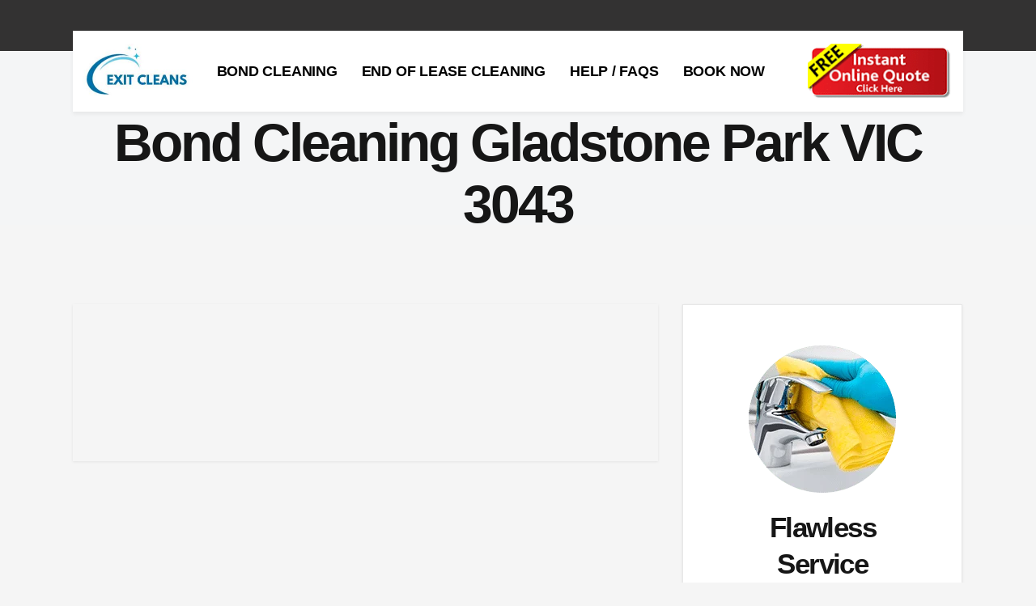

--- FILE ---
content_type: text/html; charset=UTF-8
request_url: https://www.exitcleans.com.au/bond-cleaning-melbourne/bond-cleaning-gladstone-park-vic-3043/
body_size: 26020
content:
<!DOCTYPE html><html lang="en-AU"><head><script data-no-optimize="1">var litespeed_docref=sessionStorage.getItem("litespeed_docref");litespeed_docref&&(Object.defineProperty(document,"referrer",{get:function(){return litespeed_docref}}),sessionStorage.removeItem("litespeed_docref"));</script> <meta charset="UTF-8"/><link rel="profile" href="http://gmpg.org/xfn/11"/><link rel="pingback" href="https://www.exitcleans.com.au/xmlrpc.php"/><meta name="viewport" content="width=device-width,initial-scale=1,user-scalable=yes"> <script type="application/javascript">var mkdCoreAjaxUrl = "https://www.exitcleans.com.au/wp-admin/admin-ajax.php"</script><script type="application/javascript">var MikadoAjaxUrl = "https://www.exitcleans.com.au/wp-admin/admin-ajax.php"</script><meta name='robots' content='index, follow, max-image-preview:large, max-snippet:-1, max-video-preview:-1' /><title>Bond Cleaning Gladstone Park VIC 3043 - Exit Cleans</title><meta name="description" content="FREE OVEN, WINDOW AND BLIND CLEAN - 30% Discount - Bond Cleaning Gladstone Park VIC 3043 3000+ Successful Bond Cleans. 72 hour GUARANTEE! Instant quote &amp; book online." /><link rel="canonical" href="https://www.exitcleans.com.au/bond-cleaning-melbourne/bond-cleaning-gladstone-park-vic-3043/" /><meta property="og:locale" content="en_US" /><meta property="og:type" content="article" /><meta property="og:title" content="Bond Cleaning Gladstone Park VIC 3043" /><meta property="og:url" content="https://www.exitcleans.com.au/bond-cleaning-melbourne/bond-cleaning-gladstone-park-vic-3043/" /><meta property="og:site_name" content="Exit Cleans" /><meta property="article:modified_time" content="2021-05-12T10:30:59+00:00" /><meta property="og:image" content="https://exitcleans.com.au/wp-content/uploads/2020/07/service-bond-cleaning.jpg" /><meta name="twitter:card" content="summary_large_image" /><meta name="twitter:label1" content="Est. reading time" /><meta name="twitter:data1" content="15 minutes" /><link rel='dns-prefetch' href='//maps.googleapis.com' /><link rel='preconnect' href='//www.google-analytics.com' /><link rel="alternate" type="application/rss+xml" title="Exit Cleans &raquo; Feed" href="https://www.exitcleans.com.au/feed/" /><link rel="alternate" type="application/rss+xml" title="Exit Cleans &raquo; Comments Feed" href="https://www.exitcleans.com.au/comments/feed/" /><link data-optimized="2" rel="stylesheet" href="https://www.exitcleans.com.au/wp-content/litespeed/css/485990b23ee34addffcd838efaec7eca.css?ver=a04c1" /><link rel="preload" as="image" href="https://exitcleans.com.au/wp-content/uploads/2020/06/QuoteButtonFinal.png"> <script type="litespeed/javascript" data-src="https://www.exitcleans.com.au/wp-includes/js/jquery/jquery.min.js" id="jquery-core-js"></script> <script type="text/javascript" defer='defer' src="https://www.exitcleans.com.au/wp-content/plugins/gravityforms/js/jquery.json.min.js" id="gform_json-js"></script> <script></script><link rel="https://api.w.org/" href="https://www.exitcleans.com.au/wp-json/" /><link rel="alternate" title="JSON" type="application/json" href="https://www.exitcleans.com.au/wp-json/wp/v2/pages/141619" /><link rel="EditURI" type="application/rsd+xml" title="RSD" href="https://www.exitcleans.com.au/xmlrpc.php?rsd" /><meta name="generator" content="WordPress 6.8.3" /><link rel='shortlink' href='https://www.exitcleans.com.au/?p=141619' /><link rel="alternate" title="oEmbed (JSON)" type="application/json+oembed" href="https://www.exitcleans.com.au/wp-json/oembed/1.0/embed?url=https%3A%2F%2Fwww.exitcleans.com.au%2Fbond-cleaning-melbourne%2Fbond-cleaning-gladstone-park-vic-3043%2F" /><link rel="alternate" title="oEmbed (XML)" type="text/xml+oembed" href="https://www.exitcleans.com.au/wp-json/oembed/1.0/embed?url=https%3A%2F%2Fwww.exitcleans.com.au%2Fbond-cleaning-melbourne%2Fbond-cleaning-gladstone-park-vic-3043%2F&#038;format=xml" /> <script type="application/ld+json" class="saswp-schema-markup-output">[{"@context":"https:\/\/schema.org\/","@graph":[{"@context":"https:\/\/schema.org\/","@type":"SiteNavigationElement","@id":"https:\/\/www.exitcleans.com.au\/#bond-cleaning","name":"BOND CLEANING","url":"https:\/\/www.exitcleans.com.au\/"},{"@context":"https:\/\/schema.org\/","@type":"SiteNavigationElement","@id":"https:\/\/www.exitcleans.com.au\/#bond-cleaning-sydney","name":"BOND CLEANING SYDNEY","url":"https:\/\/exitcleans.com.au\/bond-cleaning-sydney\/"},{"@context":"https:\/\/schema.org\/","@type":"SiteNavigationElement","@id":"https:\/\/www.exitcleans.com.au\/#bond-cleaning-melbourne","name":"BOND CLEANING MELBOURNE","url":"https:\/\/exitcleans.com.au\/bond-cleaning-melbourne\/"},{"@context":"https:\/\/schema.org\/","@type":"SiteNavigationElement","@id":"https:\/\/www.exitcleans.com.au\/#bond-cleaning-brisbane","name":"BOND CLEANING BRISBANE","url":"https:\/\/exitcleans.com.au\/bond-cleaning-brisbane\/"},{"@context":"https:\/\/schema.org\/","@type":"SiteNavigationElement","@id":"https:\/\/www.exitcleans.com.au\/#bond-cleaning-darwin","name":"BOND CLEANING DARWIN","url":"https:\/\/exitcleans.com.au\/bond-cleaning-darwin\/"},{"@context":"https:\/\/schema.org\/","@type":"SiteNavigationElement","@id":"https:\/\/www.exitcleans.com.au\/#bond-cleaning-gold-coast","name":"BOND CLEANING GOLD COAST","url":"https:\/\/exitcleans.com.au\/bond-cleaning-gold-coast\/"},{"@context":"https:\/\/schema.org\/","@type":"SiteNavigationElement","@id":"https:\/\/www.exitcleans.com.au\/#bond-cleaning-perth","name":"BOND CLEANING PERTH","url":"https:\/\/exitcleans.com.au\/bond-cleaning-perth\/"},{"@context":"https:\/\/schema.org\/","@type":"SiteNavigationElement","@id":"https:\/\/www.exitcleans.com.au\/#bond-cleaning-canberra","name":"BOND CLEANING CANBERRA","url":"https:\/\/exitcleans.com.au\/bond-cleaning-canberra\/"},{"@context":"https:\/\/schema.org\/","@type":"SiteNavigationElement","@id":"https:\/\/www.exitcleans.com.au\/#bond-cleaning-hobart","name":"BOND CLEANING HOBART","url":"https:\/\/exitcleans.com.au\/bond-cleaning-hobart\/"},{"@context":"https:\/\/schema.org\/","@type":"SiteNavigationElement","@id":"https:\/\/www.exitcleans.com.au\/#bond-cleaning-adelaide","name":"BOND CLEANING ADELAIDE","url":"https:\/\/exitcleans.com.au\/bond-cleaning-adelaide\/"},{"@context":"https:\/\/schema.org\/","@type":"SiteNavigationElement","@id":"https:\/\/www.exitcleans.com.au\/#bond-cleaning-geelong","name":"BOND CLEANING GEELONG","url":"https:\/\/exitcleans.com.au\/bond-cleaning-geelong\/"},{"@context":"https:\/\/schema.org\/","@type":"SiteNavigationElement","@id":"https:\/\/www.exitcleans.com.au\/#bond-cleaning-sunshine-coast","name":"BOND CLEANING SUNSHINE COAST","url":"https:\/\/exitcleans.com.au\/bond-cleaning-sunshine-coast\/"},{"@context":"https:\/\/schema.org\/","@type":"SiteNavigationElement","@id":"https:\/\/www.exitcleans.com.au\/#bond-cleaning-wollongong","name":"BOND CLEANING WOLLONGONG","url":"https:\/\/exitcleans.com.au\/bond-cleaning-wollongong\/"},{"@context":"https:\/\/schema.org\/","@type":"SiteNavigationElement","@id":"https:\/\/www.exitcleans.com.au\/#bond-cleaning-newcastle","name":"BOND CLEANING NEWCASTLE","url":"https:\/\/exitcleans.com.au\/bond-cleaning-newcastle\/"},{"@context":"https:\/\/schema.org\/","@type":"SiteNavigationElement","@id":"https:\/\/www.exitcleans.com.au\/#end-of-lease-cleaning","name":"END OF LEASE CLEANING","url":"https:\/\/www.exitcleans.com.au\/"},{"@context":"https:\/\/schema.org\/","@type":"SiteNavigationElement","@id":"https:\/\/www.exitcleans.com.au\/#help-faqs","name":"HELP \/ FAQS","url":"https:\/\/exitcleans.com.au\/help\/"},{"@context":"https:\/\/schema.org\/","@type":"SiteNavigationElement","@id":"https:\/\/www.exitcleans.com.au\/#cleaning-tips","name":"CLEANING TIPS","url":"https:\/\/exitcleans.com.au\/cleaning-tips\/"},{"@context":"https:\/\/schema.org\/","@type":"SiteNavigationElement","@id":"https:\/\/www.exitcleans.com.au\/#my-account","name":"MY ACCOUNT","url":"https:\/\/exitcleans.com.au\/my-account\/"},{"@context":"https:\/\/schema.org\/","@type":"SiteNavigationElement","@id":"https:\/\/www.exitcleans.com.au\/#get-in-touch","name":"GET IN TOUCH","url":"https:\/\/exitcleans.com.au\/get-in-touch\/"},{"@context":"https:\/\/schema.org\/","@type":"SiteNavigationElement","@id":"https:\/\/www.exitcleans.com.au\/#terms-and-conditions","name":"TERMS AND CONDITIONS","url":"https:\/\/exitcleans.com.au\/terms-and-conditions\/"},{"@context":"https:\/\/schema.org\/","@type":"SiteNavigationElement","@id":"https:\/\/www.exitcleans.com.au\/#book-now","name":"BOOK NOW","url":"https:\/\/exitcleans.com.au\/book-now-pay-later\/"}]}]</script> <meta name="generator" content="Powered by WPBakery Page Builder - drag and drop page builder for WordPress."/><meta name="generator" content="Powered by Slider Revolution 6.6.15 - responsive, Mobile-Friendly Slider Plugin for WordPress with comfortable drag and drop interface." /><link rel="icon" href="https://www.exitcleans.com.au/wp-content/uploads/2024/05/cropped-Logosmall-32x32.jpg" sizes="32x32" /><link rel="icon" href="https://www.exitcleans.com.au/wp-content/uploads/2024/05/cropped-Logosmall-192x192.jpg" sizes="192x192" /><link rel="apple-touch-icon" href="https://www.exitcleans.com.au/wp-content/uploads/2024/05/cropped-Logosmall-180x180.jpg" /><meta name="msapplication-TileImage" content="https://www.exitcleans.com.au/wp-content/uploads/2024/05/cropped-Logosmall-270x270.jpg" />
<noscript><style>.wpb_animate_when_almost_visible { opacity: 1; }</style></noscript></head><body class="wp-singular page-template-default page page-id-141619 page-child parent-pageid-16911 wp-theme-servicemaster wp-child-theme-servicemaster-child mkd-core-1.2.1 servicemaster child-child-ver-1.0.1 servicemaster-ver-1.3.2  mkd-grid-1300 mkd-boxed-widgets mkd-header-box mkd-no-behavior mkd-default-mobile-header mkd-sticky-up-mobile-header mkd-dropdown-default wpb-js-composer js-comp-ver-8.0.1 vc_responsive"  ><div class="mkd-wrapper"><div class="mkd-wrapper-inner"><div class="mkd-top-bar-background "></div><div class="mkd-top-bar"><div class="mkd-grid"><div class="mkd-vertical-align-containers mkd-30-30-30"><div class="mkd-position-left mkd-top-bar-widget-area"><div class="mkd-position-left-inner mkd-top-bar-widget-area-inner"></div></div><div class="mkd-position-center mkd-top-bar-widget-area"><div class="mkd-position-center-inner mkd-top-bar-widget-area-inner"></div></div><div class="mkd-position-right mkd-top-bar-widget-area"><div class="mkd-position-right-inner mkd-top-bar-widget-area-inner"></div></div></div></div></div><header class="mkd-page-header"><div class="mkd-menu-area"><div class="mkd-grid"><div class="mkd-vertical-align-containers"><div class="mkd-position-left"><div class="mkd-position-left-inner"><div class="mkd-logo-wrapper">
<a href="https://www.exitcleans.com.au/" style="height: 68px;">
<img data-lazyloaded="1" src="[data-uri]" height="136" width="271" class="mkd-normal-logo" data-src="https://www.exitcleans.com.au/wp-content/uploads/2024/05/Logosmall.jpg" alt="logo"/>
<img data-lazyloaded="1" src="[data-uri]" height="136" width="271" class="mkd-dark-logo" data-src="https://www.exitcleans.com.au/wp-content/uploads/2024/05/Logosmall.jpg" alt="dark logo"/>							<img data-lazyloaded="1" src="[data-uri]" height="136" width="271" class="mkd-light-logo" data-src="https://www.exitcleans.com.au/wp-content/uploads/2024/05/Logosmall.jpg" alt="light logo"/>		</a></div></div><nav class="mkd-main-menu mkd-drop-down mkd-default-nav"><ul id="menu-main-navigation" class="clearfix"><li id="nav-menu-item-16795" class="menu-item menu-item-type-custom menu-item-object-custom menu-item-has-children  has_sub narrow"><a href="" class=" no_link" onclick="JavaScript: return false;"><span class="item_outer"><span class="item_inner"><span class="item_text">BOND CLEANING</span></span></span></a><div class="second " ><div class="inner"><ul><li id="nav-menu-item-16753" class="menu-item menu-item-type-post_type menu-item-object-page "><a href="https://www.exitcleans.com.au/bond-cleaning-sydney/" class=""><span class="item_outer"><span class="item_inner"><span class="item_text">BOND CLEANING SYDNEY</span></span></span></a></li><li id="nav-menu-item-16920" class="menu-item menu-item-type-post_type menu-item-object-page current-page-ancestor "><a href="https://www.exitcleans.com.au/bond-cleaning-melbourne/" class=""><span class="item_outer"><span class="item_inner"><span class="item_text">BOND CLEANING MELBOURNE</span></span></span></a></li><li id="nav-menu-item-16921" class="menu-item menu-item-type-post_type menu-item-object-page "><a href="https://www.exitcleans.com.au/bond-cleaning-brisbane/" class=""><span class="item_outer"><span class="item_inner"><span class="item_text">BOND CLEANING BRISBANE</span></span></span></a></li><li id="nav-menu-item-16936" class="menu-item menu-item-type-post_type menu-item-object-page "><a href="https://www.exitcleans.com.au/bond-cleaning-darwin/" class=""><span class="item_outer"><span class="item_inner"><span class="item_text">BOND CLEANING DARWIN</span></span></span></a></li><li id="nav-menu-item-17187" class="menu-item menu-item-type-post_type menu-item-object-page "><a href="https://www.exitcleans.com.au/bond-cleaning-gold-coast/" class=""><span class="item_outer"><span class="item_inner"><span class="item_text">BOND CLEANING GOLD COAST</span></span></span></a></li><li id="nav-menu-item-16935" class="menu-item menu-item-type-post_type menu-item-object-page "><a href="https://www.exitcleans.com.au/bond-cleaning-perth/" class=""><span class="item_outer"><span class="item_inner"><span class="item_text">BOND CLEANING PERTH</span></span></span></a></li><li id="nav-menu-item-16934" class="menu-item menu-item-type-post_type menu-item-object-page "><a href="https://www.exitcleans.com.au/bond-cleaning-canberra/" class=""><span class="item_outer"><span class="item_inner"><span class="item_text">BOND CLEANING CANBERRA</span></span></span></a></li><li id="nav-menu-item-16933" class="menu-item menu-item-type-post_type menu-item-object-page "><a href="https://www.exitcleans.com.au/bond-cleaning-hobart/" class=""><span class="item_outer"><span class="item_inner"><span class="item_text">BOND CLEANING HOBART</span></span></span></a></li><li id="nav-menu-item-16950" class="menu-item menu-item-type-post_type menu-item-object-page "><a href="https://www.exitcleans.com.au/bond-cleaning-adelaide/" class=""><span class="item_outer"><span class="item_inner"><span class="item_text">BOND CLEANING ADELAIDE</span></span></span></a></li><li id="nav-menu-item-142274" class="menu-item menu-item-type-post_type menu-item-object-page "><a href="https://www.exitcleans.com.au/bond-cleaning-geelong/" class=""><span class="item_outer"><span class="item_inner"><span class="item_text">BOND CLEANING GEELONG</span></span></span></a></li><li id="nav-menu-item-142414" class="menu-item menu-item-type-post_type menu-item-object-page "><a href="https://www.exitcleans.com.au/bond-cleaning-sunshine-coast/" class=""><span class="item_outer"><span class="item_inner"><span class="item_text">BOND CLEANING SUNSHINE COAST</span></span></span></a></li><li id="nav-menu-item-142503" class="menu-item menu-item-type-post_type menu-item-object-page "><a href="https://www.exitcleans.com.au/bond-cleaning-wollongong/" class=""><span class="item_outer"><span class="item_inner"><span class="item_text">BOND CLEANING WOLLONGONG</span></span></span></a></li><li id="nav-menu-item-142504" class="menu-item menu-item-type-post_type menu-item-object-page "><a href="https://www.exitcleans.com.au/bond-cleaning-newcastle/" class=""><span class="item_outer"><span class="item_inner"><span class="item_text">BOND CLEANING NEWCASTLE</span></span></span></a></li></ul></div></div></li><li id="nav-menu-item-16924" class="menu-item menu-item-type-custom menu-item-object-custom  narrow"><a href="" class=" no_link" onclick="JavaScript: return false;"><span class="item_outer"><span class="item_inner"><span class="item_text">END OF LEASE CLEANING</span></span></span></a></li><li id="nav-menu-item-16922" class="menu-item menu-item-type-post_type menu-item-object-page menu-item-has-children  has_sub narrow"><a href="https://www.exitcleans.com.au/help/" class=""><span class="item_outer"><span class="item_inner"><span class="item_text">HELP / FAQS</span></span></span></a><div class="second " ><div class="inner"><ul><li id="nav-menu-item-141863" class="menu-item menu-item-type-post_type menu-item-object-page "><a href="https://www.exitcleans.com.au/cleaning-tips/" class=""><span class="item_outer"><span class="item_inner"><span class="item_text">CLEANING TIPS</span></span></span></a></li><li id="nav-menu-item-17133" class="menu-item menu-item-type-post_type menu-item-object-page "><a href="https://www.exitcleans.com.au/my-account/" class=""><span class="item_outer"><span class="item_inner"><span class="item_text">MY ACCOUNT</span></span></span></a></li><li id="nav-menu-item-16923" class="menu-item menu-item-type-post_type menu-item-object-page "><a href="https://www.exitcleans.com.au/get-in-touch/" class=""><span class="item_outer"><span class="item_inner"><span class="item_text">GET IN TOUCH</span></span></span></a></li><li id="nav-menu-item-141998" class="menu-item menu-item-type-post_type menu-item-object-page "><a href="https://www.exitcleans.com.au/terms-and-conditions/" class=""><span class="item_outer"><span class="item_inner"><span class="item_text">TERMS AND CONDITIONS</span></span></span></a></li></ul></div></div></li><li id="nav-menu-item-142075" class="menu-item menu-item-type-post_type menu-item-object-page  narrow"><a href="https://www.exitcleans.com.au/book-now-pay-later/" class=""><span class="item_outer"><span class="item_inner"><span class="item_text">BOOK NOW</span></span></span></a></li></ul></nav></div><div class="mkd-position-right"><div class="mkd-position-right-inner"><div class="mkd-main-menu-widget-area"><div class="mkd-main-menu-widget-area-inner"><div id="text-6" class="widget widget_text mkd-right-from-main-menu-widget"><div class="mkd-right-from-main-menu-widget-inner"><div class="textwidget"><p><a href="https://exitcleans.com.au/instant-quote/"><img decoding="sync" class="alignnone size-full wp-image-16761" src="https://exitcleans.com.au/wp-content/uploads/2020/06/QuoteButtonFinal.png" alt="Bond Cleaning" width="180" height="69" fetchpriority="high"/></a></p></div></div></div></div></div></div></div></div></div></div></header><header class="mkd-mobile-header"><div class="mkd-mobile-header-inner"><div class="mkd-mobile-header-holder"><div class="mkd-grid"><div class="mkd-vertical-align-containers"><div class="mkd-mobile-menu-opener">
<a href="javascript:void(0)">
<span class="mkd-mobile-opener-icon-holder">
<i class="mkd-icon-font-awesome fa fa-bars " ></i>                    </span>
</a></div><div class="mkd-position-center"><div class="mkd-position-center-inner"><div class="mkd-mobile-logo-wrapper">
<a href="https://www.exitcleans.com.au/" style="height: 68px">
<img data-lazyloaded="1" src="[data-uri]" height="136" width="271" data-src="https://www.exitcleans.com.au/wp-content/uploads/2024/05/Logosmall.jpg" alt="mobile-logo"/>
</a></div></div></div><div class="mkd-position-right"><div class="mkd-position-right-inner"></div></div></div></div></div><nav class="mkd-mobile-nav" role="navigation" aria-label="Mobile Menu"><div class="mkd-grid"><ul id="menu-main-navigation-1" class=""><li id="mobile-menu-item-16795" class="menu-item menu-item-type-custom menu-item-object-custom menu-item-has-children  has_sub"><h4><span>BOND CLEANING</span></h4><span class="mobile_arrow"><i class="mkd-sub-arrow fa fa-angle-right"></i><i class="fa fa-angle-down"></i></span><ul class="sub_menu"><li id="mobile-menu-item-16753" class="menu-item menu-item-type-post_type menu-item-object-page "><a href="https://www.exitcleans.com.au/bond-cleaning-sydney/" class=""><span>BOND CLEANING SYDNEY</span></a></li><li id="mobile-menu-item-16920" class="menu-item menu-item-type-post_type menu-item-object-page current-page-ancestor "><a href="https://www.exitcleans.com.au/bond-cleaning-melbourne/" class=""><span>BOND CLEANING MELBOURNE</span></a></li><li id="mobile-menu-item-16921" class="menu-item menu-item-type-post_type menu-item-object-page "><a href="https://www.exitcleans.com.au/bond-cleaning-brisbane/" class=""><span>BOND CLEANING BRISBANE</span></a></li><li id="mobile-menu-item-16936" class="menu-item menu-item-type-post_type menu-item-object-page "><a href="https://www.exitcleans.com.au/bond-cleaning-darwin/" class=""><span>BOND CLEANING DARWIN</span></a></li><li id="mobile-menu-item-17187" class="menu-item menu-item-type-post_type menu-item-object-page "><a href="https://www.exitcleans.com.au/bond-cleaning-gold-coast/" class=""><span>BOND CLEANING GOLD COAST</span></a></li><li id="mobile-menu-item-16935" class="menu-item menu-item-type-post_type menu-item-object-page "><a href="https://www.exitcleans.com.au/bond-cleaning-perth/" class=""><span>BOND CLEANING PERTH</span></a></li><li id="mobile-menu-item-16934" class="menu-item menu-item-type-post_type menu-item-object-page "><a href="https://www.exitcleans.com.au/bond-cleaning-canberra/" class=""><span>BOND CLEANING CANBERRA</span></a></li><li id="mobile-menu-item-16933" class="menu-item menu-item-type-post_type menu-item-object-page "><a href="https://www.exitcleans.com.au/bond-cleaning-hobart/" class=""><span>BOND CLEANING HOBART</span></a></li><li id="mobile-menu-item-16950" class="menu-item menu-item-type-post_type menu-item-object-page "><a href="https://www.exitcleans.com.au/bond-cleaning-adelaide/" class=""><span>BOND CLEANING ADELAIDE</span></a></li><li id="mobile-menu-item-142274" class="menu-item menu-item-type-post_type menu-item-object-page "><a href="https://www.exitcleans.com.au/bond-cleaning-geelong/" class=""><span>BOND CLEANING GEELONG</span></a></li><li id="mobile-menu-item-142414" class="menu-item menu-item-type-post_type menu-item-object-page "><a href="https://www.exitcleans.com.au/bond-cleaning-sunshine-coast/" class=""><span>BOND CLEANING SUNSHINE COAST</span></a></li><li id="mobile-menu-item-142503" class="menu-item menu-item-type-post_type menu-item-object-page "><a href="https://www.exitcleans.com.au/bond-cleaning-wollongong/" class=""><span>BOND CLEANING WOLLONGONG</span></a></li><li id="mobile-menu-item-142504" class="menu-item menu-item-type-post_type menu-item-object-page "><a href="https://www.exitcleans.com.au/bond-cleaning-newcastle/" class=""><span>BOND CLEANING NEWCASTLE</span></a></li></ul></li><li id="mobile-menu-item-16924" class="menu-item menu-item-type-custom menu-item-object-custom "><h4><span>END OF LEASE CLEANING</span></h4></li><li id="mobile-menu-item-16922" class="menu-item menu-item-type-post_type menu-item-object-page menu-item-has-children  has_sub"><a href="https://www.exitcleans.com.au/help/" class=""><span>HELP / FAQS</span></a><span class="mobile_arrow"><i class="mkd-sub-arrow fa fa-angle-right"></i><i class="fa fa-angle-down"></i></span><ul class="sub_menu"><li id="mobile-menu-item-141863" class="menu-item menu-item-type-post_type menu-item-object-page "><a href="https://www.exitcleans.com.au/cleaning-tips/" class=""><span>CLEANING TIPS</span></a></li><li id="mobile-menu-item-17133" class="menu-item menu-item-type-post_type menu-item-object-page "><a href="https://www.exitcleans.com.au/my-account/" class=""><span>MY ACCOUNT</span></a></li><li id="mobile-menu-item-16923" class="menu-item menu-item-type-post_type menu-item-object-page "><a href="https://www.exitcleans.com.au/get-in-touch/" class=""><span>GET IN TOUCH</span></a></li><li id="mobile-menu-item-141998" class="menu-item menu-item-type-post_type menu-item-object-page "><a href="https://www.exitcleans.com.au/terms-and-conditions/" class=""><span>TERMS AND CONDITIONS</span></a></li></ul></li><li id="mobile-menu-item-142075" class="menu-item menu-item-type-post_type menu-item-object-page "><a href="https://www.exitcleans.com.au/book-now-pay-later/" class=""><span>BOOK NOW</span></a></li></ul></div></nav></div></header><a id='mkd-back-to-top' href='#'>
<span class="mkd-icon-stack">
<span aria-hidden="true" class="mkd-icon-font-elegant arrow_carrot-up " ></span>                </span>
<span class="mkd-back-to-top-inner">
<span class="mkd-back-to-top-text">Top</span>
</span>
</a><div class="mkd-content" style="margin-top: -75px"><div class="mkd-content-inner"><div class="mkd-title mkd-standard-type mkd-content-center-alignment mkd-title-in-grid mkd-animation-no" style="height:215px;" data-height="215" ><div class="mkd-title-image"></div><div class="mkd-title-holder" style="height:140px;padding-top: 75px;"><div class="mkd-container clearfix"><div class="mkd-container-inner"><div class="mkd-title-subtitle-holder" style=""><div class="mkd-title-subtitle-holder-inner"><h1 >
<span>Bond Cleaning Gladstone Park VIC 3043</span></h1></div></div></div></div></div></div><div class="mkd-container"><div class="mkd-container-inner clearfix"><div class="mkd-grid-row"><div class="mkd-page-content-holder mkd-grid-col-12"><div class="wpb-content-wrapper"><div class="vc_row wpb_row vc_row-fluid mkd-section button-resonsive-size mkd-content-aligment-center" style=""><div class="clearfix mkd-full-section-inner"><div class="wpb_column vc_column_container vc_col-sm-12 vc_hidden-lg vc_hidden-md"><div class="vc_column-inner"><div class="wpb_wrapper"><div class="mkd-elements-holder mkd-responsive-mode-768" ><div class="mkd-elements-holder-item mkd-width-1-2 mkd-vertical-alignment-middle mkd-horizontal-alignment-center" data-item-class="mkd-elements-holder-custom-867967" data-1280-1440="100px 0px 0px 0px" data-1024-1280="100px 0px 0px 0px" data-768-1024="100px 1px 0px 0px" data-600-768="40px 0px 0px 0px" data-480-600="10px 0px 0px 0px" data-480="10px 0px 0px 0px" ><div class="mkd-elements-holder-item-inner"><div
class="mkd-elements-holder-item-content mkd-elements-holder-custom-867967" style="padding: 0px"><div class="mkd-elements-holder-item-content-inner"><div class="wpb_revslider_element wpb_content_element"><p class="rs-p-wp-fix"></p>
<rs-module-wrap id="rev_slider_2_1_wrapper" data-source="gallery" style="visibility:hidden;background:transparent;padding:0;margin:0px auto;margin-top:0;margin-bottom:0;">
<rs-module id="rev_slider_2_1" class=" rs-ov-hidden" style="" data-version="6.6.15">
<rs-slides style="overflow: hidden; position: absolute;">
<rs-slide style="position: absolute;" data-key="rs-7" data-title="Slide" data-anim="ms:600;r:0;" data-in="o:0;" data-out="a:false;" data-p1="2" data-p2="3">
<img data-lazyloaded="1" src="[data-uri]" width="1" height="1" decoding="async" data-src="//www.exitcleans.com.au/wp-content/plugins/revslider/public/assets/assets/dummy.png" alt="Bond Cleaning" title="Bond Cleaning" class="rev-slidebg tp-rs-img rs-lazyload" data-lazyload="//exitcleans.com.au/wp-content/uploads/revslider/housecleaner/h5-slider-backgorund-img.jpg" data-parallax="6" data-no-retina>
<rs-layer
id="slider-2-slide-7-layer-5"
data-type="button"
data-rsp_ch="on"
data-xy="x:c;xo:-1px,-1px,-1px,0;yo:310px,310px,310px,219px;"
data-text="w:normal;s:20,20,20,14;l:25,25,25,17;"
data-vbility="f,f,t,t"
data-basealign="slide"
data-frame_999="o:0;st:w;"
style="z-index:11;font-family:'Roboto';"
><a href="https://exitcleans.com.au/instant-quote/"
target="_blank"  class="mkd-btn mkd-btn-solid mkd-btn-medium mkd-btn-hover-solid"  >
<span class="mkd-btn-text">INSTANT ONLINE PRICING</span>
</a>
</rs-layer><rs-layer
id="slider-2-slide-7-layer-8"
data-type="text"
data-rsp_ch="on"
data-xy="xo:129px,129px,129px,91px;yo:573px,573px,573px,405px;"
data-text="w:nowrap;s:46,46,46,32;l:69,69,69,48;fw:700;a:center;"
data-dim="w:540,540,540,381;"
data-basealign="slide"
data-padding="r:15,15,15,11;l:15,15,15,11;"
data-frame_999="o:0;st:w;"
style="z-index:13;background-color:#51a5ff;font-family:'Poppins';"
>OF WALLS AND BLINDS
</rs-layer><rs-layer
id="slider-2-slide-7-layer-9"
data-type="text"
data-rsp_ch="on"
data-xy="xo:127px,127px,127px,89px;yo:415px,415px,415px,293px;"
data-text="w:nowrap;s:46,46,46,32;l:69,69,69,48;fw:700;a:center;"
data-dim="w:540,540,540,381;"
data-basealign="slide"
data-padding="r:15,15,15,11;l:15,15,15,11;"
data-frame_999="o:0;st:w;"
style="z-index:12;background-color:#ff89f5;font-family:'Poppins';"
>FREE OVEN CLEANING
</rs-layer><rs-layer
id="slider-2-slide-7-layer-10"
data-type="text"
data-rsp_ch="on"
data-xy="xo:128px,128px,128px,90px;yo:496px,496px,496px,350px;"
data-text="w:nowrap;s:46,46,46,32;l:69,69,69,48;fw:700;a:center;"
data-dim="w:540,540,540,381;"
data-basealign="slide"
data-padding="r:15,15,15,11;l:15,15,15,11;"
data-frame_999="o:0;st:w;"
style="z-index:10;background-color:#7dd88c;font-family:'Poppins';"
>FREE SPOT CLEANING
</rs-layer><rs-layer
id="slider-2-slide-7-layer-14"
class="H1-title"
data-type="button"
data-color="rgba(255, 255, 255, 1)"
data-xy="x:r,r,l,c;xo:400px,400px,50px,-16px;y:t,t,m,m;yo:145px,145px,-120px,-108px;"
data-text="w:nowrap,nowrap,normal,normal;s:60,60,45,30;l:78,78,57,40;ls:-3px,-3px,-3px,-2px;fw:700;a:left,left,center,center;"
data-dim="w:674px,674px,377px,215px;h:85px,85px,auto,auto;"
data-vbility="f,f,t,t"
data-basealign="slide"
data-rsp_bd="off"
data-padding="t:5,5,0,0;r:1,1,0,0;l:20,20,0,0;"
data-frame_0="x:50px,50px,50px,35px;"
data-frame_1="e:expo.out;st:500;sp:800;sR:500;"
data-frame_999="o:0;e:power2.in;st:w;sR:2700;"
style="z-index:5;background-color:rgba(48,173,251,1);font-family:'Poppins';"
>Bond Back Guarantee*
</rs-layer><rs-layer
id="slider-2-slide-7-layer-23"
data-type="image"
data-rsp_ch="on"
data-xy="xo:554px;yo:388px;"
data-text="l:22;a:inherit;"
data-dim="w:['200px','200px','200px','200px'];h:['147px','147px','147px','147px'];"
data-vbility="f,f,t,t"
data-basealign="slide"
data-frame_1="sR:10;"
data-frame_999="o:0;st:w;sR:3690;"
style="z-index:9;"
><img data-lazyloaded="1" src="[data-uri]" decoding="async" data-src="//www.exitcleans.com.au/wp-content/plugins/revslider/public/assets/assets/dummy.png" alt="Bond Back Guarantee" class="tp-rs-img rs-lazyload" width="200" height="147" data-lazyload="//exitcleans.com.au/wp-content/uploads/2020/06/BondBackGuarantee.png" data-no-retina>
</rs-layer>						</rs-slide>
</rs-slides>
</rs-module>
</rs-module-wrap></div></div></div></div></div></div></div></div></div></div></div><div class="vc_row wpb_row vc_row-fluid mkd-section button-resonsive-size mkd-content-aligment-center" style=""><div class="clearfix mkd-full-section-inner"><div class="wpb_column vc_column_container vc_col-sm-12"><div class="vc_column-inner"><div class="wpb_wrapper"><div data-original-height="62" class="vc_empty_space"  style="height: 62px" >
<span class="vc_empty_space_inner"></span></div><div class="mkd-elements-holder mkd-responsive-mode-768" ><div class="mkd-elements-holder-item mkd-width-1-2 mkd-vertical-alignment-middle mkd-horizontal-alignment-center" data-item-class="mkd-elements-holder-custom-796609" data-1280-1440="100px 0px 0px 0px" data-1024-1280="100px 0px 0px 0px" data-768-1024="100px 1px 0px 0px" data-600-768="40px 0px 0px 0px" data-480-600="10px 0px 0px 0px" data-480="10px 0px 0px 0px" ><div class="mkd-elements-holder-item-inner"><div
class="mkd-elements-holder-item-content mkd-elements-holder-custom-796609" style="padding: 0px"><div class="mkd-elements-holder-item-content-inner"><div class="wpb_revslider_element wpb_content_element"><p class="rs-p-wp-fix"></p>
<rs-module-wrap id="rev_slider_1_2_wrapper" data-source="gallery" style="visibility:hidden;background:transparent;padding:0;margin:0px auto;margin-top:0;margin-bottom:0;">
<rs-module id="rev_slider_1_2" class=" rs-ov-hidden" style="" data-version="6.6.15">
<rs-slides style="overflow: hidden; position: absolute;">
<rs-slide style="position: absolute;" data-key="rs-1" data-title="Slide" data-anim="ms:600;r:0;" data-in="o:0;" data-out="a:false;" data-p1="2" data-p2="3">
<img data-lazyloaded="1" src="[data-uri]" width="1" height="1" decoding="async" data-src="//www.exitcleans.com.au/wp-content/plugins/revslider/public/assets/assets/dummy.png" alt="" title="Bond Cleaning Gladstone Park VIC 3043" class="rev-slidebg tp-rs-img rs-lazyload" data-lazyload="//exitcleans.com.au/wp-content/uploads/revslider/housecleaner/h5-slider-backgorund-img.jpg" data-parallax="6" data-no-retina>
<rs-layer
id="slider-1-slide-1-layer-5"
data-type="button"
data-xy="xo:68px;yo:245px;"
data-text="w:normal;"
data-vbility="t,t,f,f"
data-basealign="slide"
data-rsp_o="off"
data-rsp_bd="off"
data-frame_999="o:0;st:w;"
style="z-index:18;font-family:'Roboto';"
><a href="https://exitcleans.com.au/instant-quote/"
target="_blank"  class="mkd-btn mkd-btn-solid mkd-btn-medium mkd-btn-hover-solid"  >
<span class="mkd-btn-text">BOOK NOW ONLINE</span>
</a>
</rs-layer><rs-layer
id="slider-1-slide-1-layer-14"
class="H1-title"
data-type="text"
data-color="rgba(255, 255, 255, 1)"
data-xy="x:l,l,l,c;xo:763px,85px,50px,-16px;y:m;yo:51px,-112px,-120px,-108px;"
data-text="w:normal;s:30,46,45,30;l:38,56,57,40;ls:-1,0,0,0;fw:700;a:center;"
data-dim="w:334,371px,377px,215px;h:42,auto,auto,auto;"
data-vbility="t,t,f,f"
data-basealign="slide"
data-rsp_o="off"
data-rsp_bd="off"
data-padding="t:2,5,0,0;r:1,0,0,0;l:10,0,0,0;"
data-frame_0="x:25px;"
data-frame_1="e:expo.out;st:500;sp:800;sR:500;"
data-frame_999="o:0;e:power2.in;st:w;sR:2700;"
style="z-index:9;background-color:#f780ef;font-family:'Poppins';"
>FREE OVEN CLEANING
</rs-layer><rs-layer
id="slider-1-slide-1-layer-15"
class="H1-title"
data-type="text"
data-color="rgba(255, 255, 255, 1)"
data-xy="x:l,l,l,c;xo:762px,85px,50px,-16px;y:m;yo:96px,-112px,-120px,-108px;"
data-text="w:normal;s:30,46,45,30;l:39,56,57,40;ls:-1,0,0,0;fw:700;a:center;"
data-dim="w:336,371px,377px,215px;h:42,auto,auto,auto;"
data-vbility="t,t,f,f"
data-basealign="slide"
data-rsp_o="off"
data-rsp_bd="off"
data-padding="t:2,5,0,0;r:1,0,0,0;l:10,0,0,0;"
data-frame_0="x:24px;"
data-frame_1="e:expo.out;st:500;sp:800;sR:500;"
data-frame_999="o:0;e:power2.in;st:w;sR:2700;"
style="z-index:11;background-color:#4cd964;font-family:'Poppins';"
>FREE SPOT CLEANING
</rs-layer><rs-layer
id="slider-1-slide-1-layer-16"
class="H1-title"
data-type="text"
data-color="rgba(255, 255, 255, 1)"
data-xy="x:l,l,l,c;xo:763px,85px,50px,-16px;y:m;yo:140px,-112px,-120px,-108px;"
data-text="w:normal;s:30,46,45,30;l:38,56,57,40;ls:-2,-1,0,0;fw:700;a:center;"
data-dim="w:334,371px,377px,215px;h:42,auto,auto,auto;"
data-vbility="t,t,f,f"
data-basealign="slide"
data-rsp_o="off"
data-rsp_bd="off"
data-padding="t:2,5,0,0;r:1,0,0,0;l:10,0,0,0;"
data-frame_0="x:25px;"
data-frame_1="e:expo.out;st:500;sp:800;sR:500;"
data-frame_999="o:0;e:power2.in;st:w;sR:2700;"
style="z-index:13;background-color:rgba(48,173,251,1);font-family:'Poppins';"
>OF WALLS AND BLINDS
</rs-layer><rs-layer
id="slider-1-slide-1-layer-18"
class="H1-title"
data-type="text"
data-color="rgba(255, 255, 255, 1)"
data-xy="x:l,l,l,c;xo:70px,85px,50px,-16px;y:m;yo:-116px,-112px,-120px,-108px;"
data-text="w:normal;s:60,46,45,30;l:78,56,57,40;ls:-3px,-2px,-1px,0px;fw:700;a:left,center,center,center;"
data-dim="w:674px,371px,377px,215px;h:85px,auto,auto,auto;"
data-vbility="t,t,f,f"
data-basealign="slide"
data-rsp_o="off"
data-rsp_bd="off"
data-padding="t:5,5,0,0;r:1,0,0,0;l:20,0,0,0;"
data-frame_0="x:50px;"
data-frame_1="e:expo.out;st:500;sp:800;sR:500;"
data-frame_999="o:0;e:power2.in;st:w;sR:2700;"
style="z-index:8;background-color:rgba(48,173,251,1);font-family:'Poppins';"
>Bond Back Guarantee
</rs-layer><rs-layer
id="slider-1-slide-1-layer-21"
data-type="text"
data-color="rgba(22, 22, 22, 1)"
data-xy="x:l,l,l,c;xo:116px,85px,50px,-27px;y:m;yo:-10px,36px,25px,-24px;"
data-text="w:normal;s:25,18,16,14;l:31,28,26,20;fw:400,300,300,400;a:left,left,left,center;"
data-dim="w:494px,505px,463px,277px;h:47px,auto,auto,67px;"
data-vbility="t,t,f,f"
data-basealign="slide"
data-rsp_o="off"
data-rsp_bd="off"
data-frame_0="x:50px;"
data-frame_1="e:expo.out;st:900;sp:800;sR:900;"
data-frame_999="o:0;st:w;sR:2300;"
style="z-index:15;font-family:'Lato';"
>We have a 7 DAY guarantee for anything on our checklist.
T & C's Apply
</rs-layer><rs-layer
id="slider-1-slide-1-layer-23"
data-type="image"
data-rsp_ch="on"
data-xy="xo:1099px;yo:-2px;"
data-text="l:22;a:inherit;"
data-dim="w:['200px','200px','200px','200px'];h:['147px','147px','147px','147px'];"
data-vbility="t,t,f,f"
data-frame_1="sR:10;"
data-frame_999="o:0;st:w;sR:3690;"
style="z-index:16;"
><img data-lazyloaded="1" src="[data-uri]" decoding="async" data-src="//www.exitcleans.com.au/wp-content/plugins/revslider/public/assets/assets/dummy.png" alt="Bond Back Guarantee" class="tp-rs-img rs-lazyload" width="200" height="147" data-lazyload="//exitcleans.com.au/wp-content/uploads/2020/06/BondBackGuarantee.png" data-no-retina>
</rs-layer>						</rs-slide>
</rs-slides>
</rs-module>
</rs-module-wrap></div></div></div></div></div></div><div data-original-height="32" class="vc_empty_space"  style="height: 32px" >
<span class="vc_empty_space_inner"></span></div></div></div></div></div></div><div class="vc_row wpb_row vc_row-fluid mkd-section mkd-content-aligment-left" style=""><div class="clearfix mkd-full-section-inner"><div class="wpb_column vc_column_container vc_col-sm-8"><div class="vc_column-inner"><div class="wpb_wrapper"><div class="mkd-elements-holder mkd-responsive-mode-768" ><div class="mkd-elements-holder-item mkd-width-1-2 mkd-vertical-alignment-middle mkd-horizontal-alignment-center mkd-hover-animation" data-item-class="mkd-elements-holder-custom-907161" data-1024-1280="35px 10% 47px" data-768-1024="60px 10%" ><div class="mkd-elements-holder-item-inner"><div
class="mkd-elements-holder-item-content mkd-elements-holder-custom-907161" style="padding: 37px 10% 50px"><div class="mkd-elements-holder-item-content-inner"><div class="wpb_text_column wpb_content_element wpb_animate_when_almost_visible wpb_zoomIn zoomIn vc_custom_1604460804566" ><div class="wpb_wrapper"><h2 style="text-align: center;"><span style="color: #ff0000;">30%</span> DISCOUNT ON ALL SERVICES</h2><h3 style="text-align: center;">INSTANT QUOTE</h3><p style="text-align: center;"><div class='gf_browser_chrome gform_wrapper gform_legacy_markup_wrapper gform-theme--no-framework' data-form-theme='legacy' data-form-index='0' id='gform_wrapper_1' style='display:none'><div class='gform_heading'><h3 class="gform_title">INSTANT QUOTE</h3><p class='gform_description'></p></div><form method='post' enctype='multipart/form-data'  id='gform_1'  action='/bond-cleaning-melbourne/bond-cleaning-gladstone-park-vic-3043/' data-formid='1' novalidate><div class='gform-body gform_body'><ul id='gform_fields_1' class='gform_fields top_label form_sublabel_below description_below validation_below'><li id="field_1_1" class="gfield gfield--type-hidden gform_hidden field_sublabel_below gfield--no-description field_description_below field_validation_below gfield_visibility_visible"  ><div class='ginput_container ginput_container_text'><input name='input_1' id='input_1_1' type='hidden' class='gform_hidden'  aria-invalid="false" value='3.143.18.57' /></div></li><li id="field_1_2" class="gfield gfield--type-hidden gform_hidden field_sublabel_below gfield--no-description field_description_below field_validation_below gfield_visibility_visible"  ><div class='ginput_container ginput_container_text'><input name='input_2' id='input_1_2' type='hidden' class='gform_hidden'  aria-invalid="false" value='https://www.exitcleans.com.au/bond-cleaning-melbourne/bond-cleaning-gladstone-park-vic-3043/' /></div></li><li id="field_1_3" class="gfield gfield--type-hidden gform_hidden field_sublabel_below gfield--no-description field_description_below field_validation_below gfield_visibility_visible"  ><div class='ginput_container ginput_container_text'><input name='input_3' id='input_1_3' type='hidden' class='gform_hidden'  aria-invalid="false" value='Mozilla/5.0 (Macintosh; Intel Mac OS X 10_15_7) AppleWebKit/537.36 (KHTML, like Gecko) Chrome/131.0.0.0 Safari/537.36; ClaudeBot/1.0; +claudebot@anthropic.com)' /></div></li><li id="field_1_4" class="gfield gfield--type-select gfield_contains_required field_sublabel_below gfield--no-description field_description_below field_validation_below gfield_visibility_visible"  ><label class='gfield_label gform-field-label' for='input_1_4'>What is the layout of the property?<span class="gfield_required"><span class="gfield_required gfield_required_asterisk">*</span></span></label><div class='ginput_container ginput_container_select'><select name='input_4' id='input_1_4' class='medium gfield_select'    aria-required="true" aria-invalid="false" ><option value='Select.....' >Select.....</option><option value='Studio/Unit' >Studio/Unit</option><option value='Townhouse/House' >Townhouse/House</option></select></div></li><li id="field_1_5" class="gfield gfield--type-product gfield--input-type-select gfield_price gfield_price_1_5 gfield_product_1_5 gfield_contains_required field_sublabel_below gfield--has-description field_description_above field_validation_below gfield_visibility_visible"  ><label class='gfield_label gform-field-label' for='input_1_5'>Is it Unfurnished or Furnished? How Many Rooms?<span class="gfield_required"><span class="gfield_required gfield_required_asterisk">*</span></span></label><div class='gfield_description' id='gfield_description_1_5'>Please count any rooms more than one lounge room</div><div class='ginput_container ginput_container_select'><select name='input_5' id='input_1_5' class='medium gfield_select'  aria-describedby="gfield_description_1_5"  aria-required="true" aria-invalid="false" ><option value='Select......|0' >Select......</option><option value='Studio Unit Unfurnished|310' >Studio Unit Unfurnished</option><option value='Studio Unit Furnished|420' >Studio Unit Furnished</option><option value='1 Bedroom Unit Unfurnished|310' >1 Bedroom Unit Unfurnished</option><option value='1 Bedroom Unit Furnished|420' >1 Bedroom Unit Furnished</option><option value='2 Bedroom Unit Unfurnished|400' >2 Bedroom Unit Unfurnished</option><option value='2 Bedroom Unit Furnished|500' >2 Bedroom Unit Furnished</option><option value='3 Bedroom Unit Unfurnished|490' >3 Bedroom Unit Unfurnished</option><option value='3 Bedroom Unit Furnished|600' >3 Bedroom Unit Furnished</option><option value='4 Bedroom Unit Unfurnished|620' >4 Bedroom Unit Unfurnished</option><option value='4 Bedroom Unit Furnished|770' >4 Bedroom Unit Furnished</option><option value='2 Bedroom Townhouse/House Unfurnished|450' >2 Bedroom Townhouse/House Unfurnished</option><option value='2 Bedroom Townhouse/House Furnished|530' >2 Bedroom Townhouse/House Furnished</option><option value='3 Bedroom Townhouse/House Unfurnished|560' >3 Bedroom Townhouse/House Unfurnished</option><option value='3 Bedroom Townhouse/House Furnished|660' >3 Bedroom Townhouse/House Furnished</option><option value='4 Bedroom Townhouse/House Unfurnished|680' >4 Bedroom Townhouse/House Unfurnished</option><option value='4 Bedroom Townhouse/House Furnished|800' >4 Bedroom Townhouse/House Furnished</option><option value='5 Bedroom House Unfurnished|800' >5 Bedroom House Unfurnished</option><option value='6 Bedroom House Unfurnished|920' >6 Bedroom House Unfurnished</option><option value='7 Bedroom House Unfurnished|1040' >7 Bedroom House Unfurnished</option><option value='8 Bedroom House Unfurnished|1160' >8 Bedroom House Unfurnished</option></select></div></li><li id="field_1_6" class="gfield gfield--type-discount field_sublabel_below gfield--no-description field_description_below field_validation_below gfield_visibility_hidden"  ><div class="admin-hidden-markup"><i class="gform-icon gform-icon--hidden" aria-hidden="true" title="This field is hidden when viewing the form"></i><span>This field is hidden when viewing the form</span></div><label class='gfield_label gform-field-label' for='input_1_6'>Discount</label><div class='ginput_container'>
<span class='ginput_discount ginput_product_price ginput_discount_1_6'
style=''>$ 0.00</span>
<input type='hidden' name='input_6' id='input_1_6' class='gform_hidden ginput_discount_input'
onchange='jQuery( this ).prev( "span" ).text( gformFormatMoney( this.value, true ) );'
data-amount='30' data-amounttype='percent'
data-productstype='include' data-products='["5"]' /></div></li><li id="field_1_7" class="gfield gfield--type-select field_sublabel_below gfield--no-description field_description_below field_validation_below gfield_visibility_visible"  ><label class='gfield_label gform-field-label' for='input_1_7'>Do You Require Carpet Steam Cleaning?</label><div class='ginput_container ginput_container_select'><select name='input_7' id='input_1_7' class='medium gfield_select'     aria-invalid="false" ><option value='No Thanks' >No Thanks</option><option value='Yes Please' >Yes Please</option></select></div></li><li id="field_1_8" class="gfield gfield--type-product gfield--input-type-select gfield_price gfield_price_1_8 gfield_product_1_8 field_sublabel_below gfield--has-description field_description_above field_validation_below gfield_visibility_visible"  ><label class='gfield_label gform-field-label' for='input_1_8'>How Many Rooms Require Steam Cleaning?</label><div class='gfield_description' id='gfield_description_1_8'>Including lounge and dining etc</div><div class='ginput_container ginput_container_select'><select name='input_8' id='input_1_8' class='medium gfield_select'  aria-describedby="gfield_description_1_8"   aria-invalid="false" ><option value='Carpet  Steam Clean 1 Room or Studio|100' >Carpet  Steam Clean 1 Room or Studio</option><option value='Carpet Steam Clean 2 Rooms|130' >Carpet Steam Clean 2 Rooms</option><option value='Carpet Steam Clean 3 Rooms|160' >Carpet Steam Clean 3 Rooms</option><option value='Carpet Steam Clean 4 Rooms|190' >Carpet Steam Clean 4 Rooms</option><option value='Carpet Steam Clean 5 Rooms|220' >Carpet Steam Clean 5 Rooms</option><option value='Carpet Steam Clean 6 Rooms|250' >Carpet Steam Clean 6 Rooms</option><option value='Carpet Steam Clean 7 Rooms|280' >Carpet Steam Clean 7 Rooms</option><option value='Carpet Steam Clean 8 Rooms|310' >Carpet Steam Clean 8 Rooms</option></select></div></li><li id="field_1_9" class="gfield gfield--type-discount field_sublabel_below gfield--no-description field_description_below field_validation_below gfield_visibility_hidden"  ><div class="admin-hidden-markup"><i class="gform-icon gform-icon--hidden" aria-hidden="true" title="This field is hidden when viewing the form"></i><span>This field is hidden when viewing the form</span></div><label class='gfield_label gform-field-label' for='input_1_9'>Discount</label><div class='ginput_container'>
<span class='ginput_discount ginput_product_price ginput_discount_1_9'
style=''>$ 0.00</span>
<input type='hidden' name='input_9' id='input_1_9' class='gform_hidden ginput_discount_input'
onchange='jQuery( this ).prev( "span" ).text( gformFormatMoney( this.value, true ) );'
data-amount='30' data-amounttype='percent'
data-productstype='include' data-products='["8"]' /></div></li><li id="field_1_10" class="gfield gfield--type-select field_sublabel_below gfield--no-description field_description_below field_validation_below gfield_visibility_visible"  ><label class='gfield_label gform-field-label' for='input_1_10'>Do Your Halls/Landings Require Carpet Steam Cleaning?</label><div class='ginput_container ginput_container_select'><select name='input_10' id='input_1_10' class='medium gfield_select'     aria-invalid="false" ><option value='No Thanks' >No Thanks</option><option value='Yes Please' >Yes Please</option></select></div></li><li id="field_1_11" class="gfield gfield--type-product gfield--input-type-select gfield_price gfield_price_1_11 gfield_product_1_11 field_sublabel_below gfield--no-description field_description_below field_validation_below gfield_visibility_visible"  ><label class='gfield_label gform-field-label' for='input_1_11'>How Many Halls/Landings Do You Have?</label><div class='ginput_container ginput_container_select'><select name='input_11' id='input_1_11' class='medium gfield_select'     aria-invalid="false" ><option value='Carpet Steam Clean 1 Hall|15' >Carpet Steam Clean 1 Hall</option><option value='Carpet Steam Clean 2 Halls|30' >Carpet Steam Clean 2 Halls</option><option value='Carpet Steam Clean 3 Halls|45' >Carpet Steam Clean 3 Halls</option><option value='Carpet Steam Clean 4 Halls|60' >Carpet Steam Clean 4 Halls</option><option value='Carpet Steam Clean 5 Halls|75' >Carpet Steam Clean 5 Halls</option></select></div></li><li id="field_1_12" class="gfield gfield--type-discount field_sublabel_below gfield--no-description field_description_below field_validation_below gfield_visibility_hidden"  ><div class="admin-hidden-markup"><i class="gform-icon gform-icon--hidden" aria-hidden="true" title="This field is hidden when viewing the form"></i><span>This field is hidden when viewing the form</span></div><label class='gfield_label gform-field-label' for='input_1_12'>Discount</label><div class='ginput_container'>
<span class='ginput_discount ginput_product_price ginput_discount_1_12'
style=''>$ 0.00</span>
<input type='hidden' name='input_12' id='input_1_12' class='gform_hidden ginput_discount_input'
onchange='jQuery( this ).prev( "span" ).text( gformFormatMoney( this.value, true ) );'
data-amount='30' data-amounttype='percent'
data-productstype='include' data-products='["11"]' /></div></li><li id="field_1_13" class="gfield gfield--type-select field_sublabel_below gfield--no-description field_description_below field_validation_below gfield_visibility_visible"  ><label class='gfield_label gform-field-label' for='input_1_13'>Do Your Stairs Require Carpet Steam Cleaning?</label><div class='ginput_container ginput_container_select'><select name='input_13' id='input_1_13' class='medium gfield_select'     aria-invalid="false" ><option value='No Thanks' >No Thanks</option><option value='Yes Please' >Yes Please</option></select></div></li><li id="field_1_14" class="gfield gfield--type-product gfield--input-type-select gfield_price gfield_price_1_14 gfield_product_1_14 field_sublabel_below gfield--no-description field_description_below field_validation_below gfield_visibility_visible"  ><label class='gfield_label gform-field-label' for='input_1_14'>How Many Stairs?</label><div class='ginput_container ginput_container_select'><select name='input_14' id='input_1_14' class='medium gfield_select'     aria-invalid="false" ><option value='Carpet Steam Clean Under 10 Stairs|20' >Carpet Steam Clean Under 10 Stairs</option><option value='Carpet Steam Clean 10-20 Stairs|35' >Carpet Steam Clean 10-20 Stairs</option><option value='Carpet Steam Clean 20-30 Stairs|50' >Carpet Steam Clean 20-30 Stairs</option><option value='Carpet Steam Clean Over 30 Stairs|70' >Carpet Steam Clean Over 30 Stairs</option></select></div></li><li id="field_1_15" class="gfield gfield--type-discount field_sublabel_below gfield--no-description field_description_below field_validation_below gfield_visibility_hidden"  ><div class="admin-hidden-markup"><i class="gform-icon gform-icon--hidden" aria-hidden="true" title="This field is hidden when viewing the form"></i><span>This field is hidden when viewing the form</span></div><label class='gfield_label gform-field-label' for='input_1_15'>Discount</label><div class='ginput_container'>
<span class='ginput_discount ginput_product_price ginput_discount_1_15'
style=''>$ 0.00</span>
<input type='hidden' name='input_15' id='input_1_15' class='gform_hidden ginput_discount_input'
onchange='jQuery( this ).prev( "span" ).text( gformFormatMoney( this.value, true ) );'
data-amount='30' data-amounttype='percent'
data-productstype='include' data-products='["14"]' /></div></li><li id="field_1_16" class="gfield gfield--type-select field_sublabel_below gfield--no-description field_description_below field_validation_below gfield_visibility_visible"  ><label class='gfield_label gform-field-label' for='input_1_16'>Is Pest Control Required?</label><div class='ginput_container ginput_container_select'><select name='input_16' id='input_1_16' class='medium gfield_select'     aria-invalid="false" ><option value='No' >No</option><option value='Yes' >Yes</option></select></div></li><li id="field_1_17" class="gfield gfield--type-product gfield--input-type-select gfield_price gfield_price_1_17 gfield_product_1_17 field_sublabel_below gfield--no-description field_description_below field_validation_below gfield_visibility_visible"  ><label class='gfield_label gform-field-label' for='input_1_17'>Please Select Which Type Of Pest Control:</label><div class='ginput_container ginput_container_select'><select name='input_17' id='input_1_17' class='medium gfield_select'     aria-invalid="false" ><option value='Pest Control General Only|130' >Pest Control General Only</option><option value='Pest Control Fleas Only|130' >Pest Control Fleas Only</option><option value='Pest Control Flea &amp; General|220' >Pest Control Flea &amp; General</option></select></div></li><li id="field_1_21" class="gfield gfield--type-discount gfield--width-full field_sublabel_below gfield--no-description field_description_below field_validation_below gfield_visibility_hidden"  ><div class="admin-hidden-markup"><i class="gform-icon gform-icon--hidden" aria-hidden="true" title="This field is hidden when viewing the form"></i><span>This field is hidden when viewing the form</span></div><label class='gfield_label gform-field-label' for='input_1_21'>Discount</label><div class='ginput_container'>
<span class='ginput_discount ginput_product_price ginput_discount_1_21'
style=''>$ 0.00</span>
<input type='hidden' name='input_21' id='input_1_21' class='gform_hidden ginput_discount_input'
onchange='jQuery( this ).prev( "span" ).text( gformFormatMoney( this.value, true ) );'
data-amount='30' data-amounttype='percent'
data-productstype='include' data-products='["17"]' /></div></li><li id="field_1_19" class="gfield gfield--type-name gfield_contains_required field_sublabel_hidden_label gfield--no-description field_description_below hidden_label field_validation_below gfield_visibility_visible"  ><label class='gfield_label gform-field-label gfield_label_before_complex' >Name<span class="gfield_required"><span class="gfield_required gfield_required_asterisk">*</span></span></label><div class='ginput_complex ginput_container ginput_container--name no_prefix has_first_name no_middle_name no_last_name no_suffix gf_name_has_1 ginput_container_name gform-grid-row' id='input_1_19'>
<span id='input_1_19_3_container' class='name_first gform-grid-col gform-grid-col--size-auto' >
<input type='text' name='input_19.3' id='input_1_19_3' value=''   aria-required='true'   placeholder='First Name'  />
<label for='input_1_19_3' class='gform-field-label gform-field-label--type-sub hidden_sub_label screen-reader-text'>First Name</label>
</span></div></li><li id="field_1_20" class="gfield gfield--type-email gfield_contains_required field_sublabel_below gfield--no-description field_description_below hidden_label field_validation_below gfield_visibility_visible"  ><label class='gfield_label gform-field-label' for='input_1_20'>Email Address:<span class="gfield_required"><span class="gfield_required gfield_required_asterisk">*</span></span></label><div class='ginput_container ginput_container_email'>
<input name='input_20' id='input_1_20' type='email' value='' class='large'   placeholder='Email' aria-required="true" aria-invalid="false"  /></div></li><li id="field_1_22" class="gfield gfield--type-honeypot gform_validation_container field_sublabel_below gfield--has-description field_description_below field_validation_below gfield_visibility_visible"  ><label class='gfield_label gform-field-label' for='input_1_22'>Email</label><div class='ginput_container'><input name='input_22' id='input_1_22' type='text' value='' autocomplete='new-password'/></div><div class='gfield_description' id='gfield_description_1_22'>This field is for validation purposes and should be left unchanged.</div></li></ul></div><div class='gform-footer gform_footer top_label'> <input type='submit' id='gform_submit_button_1' class='gform_button button' onclick='gform.submission.handleButtonClick(this);' data-submission-type='submit' value='SHOW PRICING'  />
<input type='hidden' class='gform_hidden' name='gform_submission_method' data-js='gform_submission_method_1' value='postback' />
<input type='hidden' class='gform_hidden' name='gform_theme' data-js='gform_theme_1' id='gform_theme_1' value='legacy' />
<input type='hidden' class='gform_hidden' name='gform_style_settings' data-js='gform_style_settings_1' id='gform_style_settings_1' value='[]' />
<input type='hidden' class='gform_hidden' name='is_submit_1' value='1' />
<input type='hidden' class='gform_hidden' name='gform_submit' value='1' />
<input type='hidden' class='gform_hidden' name='gform_unique_id' value='' />
<input type='hidden' class='gform_hidden' name='state_1' value='[base64]' />
<input type='hidden' autocomplete='off' class='gform_hidden' name='gform_target_page_number_1' id='gform_target_page_number_1' value='0' />
<input type='hidden' autocomplete='off' class='gform_hidden' name='gform_source_page_number_1' id='gform_source_page_number_1' value='1' />
<input type='hidden' name='gform_field_values' value='' /></div></form></div></p></div></div></div></div></div></div></div></div></div></div><div class="wpb_column vc_column_container vc_col-sm-4"><div class="vc_column-inner"><div class="wpb_wrapper"><div class="mkd-elements-holder mkd-responsive-mode-1024" ><div class="mkd-elements-holder-item mkd-width-1-1 mkd-vertical-alignment-middle mkd-horizontal-alignment-center mkd-border mkd-hover-animation" data-item-class="mkd-elements-holder-custom-421771" data-1280-1440="51px" data-1024-1280="38px" data-768-1024="51px 15px" ><div class="mkd-elements-holder-item-inner"><div
class="mkd-elements-holder-item-content mkd-elements-holder-custom-421771" style="background-color: #ffffff;padding: 50px;border-style: solid"><div class="mkd-elements-holder-item-content-inner"><div  class="wpb_single_image wpb_content_element vc_align_center wpb_content_element"><figure class="wpb_wrapper vc_figure"><div class="vc_single_image-wrapper   vc_box_border_grey"><img data-lazyloaded="1" src="[data-uri]" decoding="async" width="182" height="182" data-src="https://www.exitcleans.com.au/wp-content/uploads/2017/03/h5-img-2.png.webp" class="vc_single_image-img attachment-full" alt="a" title="h5-img-2" data-srcset="https://www.exitcleans.com.au/wp-content/uploads/2017/03/h5-img-2.png.webp 182w, https://www.exitcleans.com.au/wp-content/uploads/2017/03/h5-img-2-100x100.png.webp 100w, https://www.exitcleans.com.au/wp-content/uploads/2017/03/h5-img-2-150x150.png.webp 150w" data-sizes="(max-width: 182px) 100vw, 182px" /></div></figure></div><div data-original-height="10" class="vc_empty_space"  style="height: 10px" >
<span class="vc_empty_space_inner"></span></div><div class="wpb_text_column wpb_content_element" ><div class="wpb_wrapper"><h2>Flawless Service</h2></div></div><div class="mkd-separator-holder clearfix  mkd-separator-center"><div class="mkd-separator" style="border-color: #0092f0;border-style: solid;width: 75px;border-bottom-width: 2px;margin-top: 21px"></div></div></div></div></div></div></div><div data-original-height="32" class="vc_empty_space"  style="height: 32px" >
<span class="vc_empty_space_inner"></span></div><div class="mkd-elements-holder mkd-responsive-mode-768" ><div class="mkd-elements-holder-item mkd-width-1-2 mkd-vertical-alignment-middle mkd-horizontal-alignment-center mkd-hover-animation" data-item-class="mkd-elements-holder-custom-373968" data-1024-1280="35px 10% 47px" data-768-1024="60px 10%" ><div class="mkd-elements-holder-item-inner"><div
class="mkd-elements-holder-item-content mkd-elements-holder-custom-373968" style="background-color: #feb8ec;padding: 37px 10% 50px"><div class="mkd-elements-holder-item-content-inner"><h3 class="mkd-custom-font-holder" style="font-family: Lato;font-weight: 800;letter-spacing: 2px;color: #171717">
GET THE ANSWERS TO ALL OUR FREQUENTLY ASKED QUESTIONS</h3><div class="mkd-separator-holder clearfix  mkd-separator-center"><div class="mkd-separator" style="border-color: #171717;width: 75px;border-bottom-width: 2px;margin-top: 13px;margin-bottom: 25px"></div></div>
<a href="https://exitcleans.com.au/help"
target="_self" style="color: #ffffff;background-color: #81d742;font-weight: 700" class="mkd-btn mkd-btn-solid mkd-btn-large mkd-btn-hover-solid"  >
<span class="mkd-btn-text">HELP</span>
</a><div data-original-height="32" class="vc_empty_space"  style="height: 32px" >
<span class="vc_empty_space_inner"></span></div><div class="mkd-separator-holder clearfix  mkd-separator-center"><div class="mkd-separator" style="border-color: #0092f0;border-style: solid;width: 75px;border-bottom-width: 2px;margin-top: 21px"></div></div></div></div></div></div></div><div data-original-height="32" class="vc_empty_space"  style="height: 32px" >
<span class="vc_empty_space_inner"></span></div><div class="mkd-elements-holder mkd-responsive-mode-1024" ><div class="mkd-elements-holder-item mkd-width-1-1 mkd-vertical-alignment-middle mkd-horizontal-alignment-center mkd-border mkd-hover-animation" data-item-class="mkd-elements-holder-custom-439891" data-1280-1440="51px" data-1024-1280="38px" data-768-1024="51px 15px" ><div class="mkd-elements-holder-item-inner"><div
class="mkd-elements-holder-item-content mkd-elements-holder-custom-439891" style="background-color: #ffffff;padding: 50px;border-style: solid"><div class="mkd-elements-holder-item-content-inner"><div  class="wpb_single_image wpb_content_element vc_align_center wpb_content_element"><figure class="wpb_wrapper vc_figure"><div class="vc_single_image-wrapper   vc_box_border_grey"><img data-lazyloaded="1" src="[data-uri]" decoding="async" width="182" height="182" data-src="https://www.exitcleans.com.au/wp-content/uploads/2017/03/h5-img-1.png.webp" class="vc_single_image-img attachment-full" alt="a" title="h5-img-1" data-srcset="https://www.exitcleans.com.au/wp-content/uploads/2017/03/h5-img-1.png.webp 182w, https://www.exitcleans.com.au/wp-content/uploads/2017/03/h5-img-1-100x100.png.webp 100w, https://www.exitcleans.com.au/wp-content/uploads/2017/03/h5-img-1-150x150.png.webp 150w" data-sizes="(max-width: 182px) 100vw, 182px" /></div></figure></div><div data-original-height="10" class="vc_empty_space"  style="height: 10px" >
<span class="vc_empty_space_inner"></span></div><div class="wpb_text_column wpb_content_element" ><div class="wpb_wrapper"><h2>Quality Cleaners</h2></div></div><div class="mkd-separator-holder clearfix  mkd-separator-center"><div class="mkd-separator" style="border-color: #0092f0;border-style: solid;width: 75px;border-bottom-width: 2px;margin-top: 21px"></div></div></div></div></div></div></div></div></div></div></div></div><div class="vc_row wpb_row vc_row-fluid mkd-section vc_custom_1490613073781 mkd-content-aligment-left" style=""><div class="clearfix mkd-full-section-inner"><div class="wpb_column vc_column_container vc_col-sm-12 vc_col-lg-6"><div class="vc_column-inner"><div class="wpb_wrapper"><div class="mkd-elements-holder mkd-responsive-mode-768" ><div class="mkd-elements-holder-item mkd-width-1-1 mkd-vertical-alignment-middle mkd-horizontal-alignment-left" data-item-class="mkd-elements-holder-custom-781363" data-1280-1440="193px 0px" data-1024-1280="210px 0px" ><div class="mkd-elements-holder-item-inner"><div
class="mkd-elements-holder-item-content mkd-elements-holder-custom-781363" style="padding: 184px 0px"><div class="mkd-elements-holder-item-content-inner"><div class="mkd-bckg-slider-holder"><div class="mkd-bckg-slider "><div class="mkd-bckg-slider-item" style="background-image:url(https://www.exitcleans.com.au/wp-content/uploads/2017/03/h5-img-3.jpg.webp)"></div></div></div></div></div></div></div></div><div data-original-height="20" class="vc_empty_space"  style="height: 20px" >
<span class="vc_empty_space_inner"></span></div></div></div></div><div class="wpb_column vc_column_container vc_col-sm-12 vc_col-lg-6 vc_col-has-fill"><div class="vc_column-inner vc_custom_1490617552503"><div class="wpb_wrapper"><div class="mkd-elements-holder mkd-responsive-mode-768" ><div class="mkd-elements-holder-item mkd-width-1-1 mkd-vertical-alignment-middle mkd-horizontal-alignment-left" data-item-class="mkd-elements-holder-custom-262883" data-768-1024="60px 20px 0px" ><div class="mkd-elements-holder-item-inner"><div
class="mkd-elements-holder-item-content mkd-elements-holder-custom-262883" ><div class="mkd-elements-holder-item-content-inner"><div class="mkd-mini-text-slider mkd-dark-skin"><div class="mkd-mts-inner"><div class="mkd-mts-item"><div class="mkd-mts-item-inner"><h2> Bond Cleaning from Top to Bottom</h2><div class="mkd-separator-holder clearfix  mkd-separator-left"><div class="mkd-separator" style="width: 73px;border-bottom-width: 2px"></div></div><h4> Customer Satisfaction Is Our Priority</h4><p> If you’re moving out from your rental property, your goal should be to receive your bond deposit back completely and in full. You need a 5-star bond cleaning to make sure this happens. Luckily, Exit Cleans has the bond cleaning experts, amazing customer support and unbeaten standards. We have cleaned thousands of Australian homes and have raving reviews from our customers.</p></div></div><div class="mkd-mts-item"><div class="mkd-mts-item-inner"><h2> Cleaning Services That We Provide</h2><div class="mkd-separator-holder clearfix  mkd-separator-left"><div class="mkd-separator" style="width: 73px;border-bottom-width: 2px"></div></div><h4> We offer a complete range of cleaning solutions.</h4><p> We, at Exit Cleans, take immense pride in offering a complete range of cleaning solutions, including bond cleaning, spring cleaning, office cleaning, carpet cleaning and oven cleaning for both residential &amp; commercial properties. One hundred percent customer satisfaction is our main priority for each and every deep clean we perform.</p></div></div></div></div></div></div></div></div></div><div data-original-height="20" class="vc_empty_space"  style="height: 20px" >
<span class="vc_empty_space_inner"></span></div></div></div></div></div></div><div class="vc_row wpb_row vc_row-fluid mkd-section mkd-content-aligment-left" style=""><div class="clearfix mkd-full-section-inner"><div class="wpb_column vc_column_container vc_col-sm-12"><div class="vc_column-inner"><div class="wpb_wrapper"><div class="wpb_text_column wpb_content_element" ><div class="wpb_wrapper"><h1 style="text-align: center;">BOND CLEANING Gladstone Park VIC 3043</h1><div id="kpm-root" class="kpm_LTR notranslate" translate="no"></div></div></div></div></div></div></div></div><div class="vc_row wpb_row vc_row-fluid mkd-section mkd-content-aligment-left" style=""><div class="clearfix mkd-full-section-inner"><div class="wpb_column vc_column_container vc_col-sm-12"><div class="vc_column-inner"><div class="wpb_wrapper"><div class="mkd-elements-holder mkd-responsive-mode-768" ><div class="mkd-elements-holder-item mkd-width-1-1 mkd-vertical-alignment-middle mkd-horizontal-alignment-center mkd-shadow" data-item-class="mkd-elements-holder-custom-757390" data-480-600="60px 40px" data-480="60px 40px" ><div class="mkd-elements-holder-item-inner"><div
class="mkd-elements-holder-item-content mkd-elements-holder-custom-757390" style="background-color: #ffffff;padding: 60px"><div class="mkd-elements-holder-item-content-inner"><div class="mkd-testimonials-holder clearfix dark"><div class="mkd-testimonials testimonials-slider mkd-dark-navigation" ><div class="mkd-testimonial-content"><div class="mkd-testimonial-quote"><span aria-hidden="true" class="icon_quotations"></span></div><div class="mkd-testimonial-content-inner"><div class="mkd-testimonial-text-holder"><div class="mkd-testimonial-text-inner "><h3 class="mkd-testimonial-text">Fantastic job guys I am very impressed by your cleaning standards and your customer service. I will be sure to use you for my next move out clean.</h3><div class="mkd-testimonial-author"><div class="mkd-testimonial-author-text ">- Lyn James</div></div></div></div></div></div><div class="mkd-testimonial-content"><div class="mkd-testimonial-quote"><span aria-hidden="true" class="icon_quotations"></span></div><div class="mkd-testimonial-content-inner"><div class="mkd-testimonial-text-holder"><div class="mkd-testimonial-text-inner "><h3 class="mkd-testimonial-text">I am absolutely blown away by the cleaning job the team did at my property today. It has never looked so good, thank you so much for doing it so last minute.</h3><div class="mkd-testimonial-author"><div class="mkd-testimonial-author-text ">- Helen George</div></div></div></div></div></div><div class="mkd-testimonial-content"><div class="mkd-testimonial-quote"><span aria-hidden="true" class="icon_quotations"></span></div><div class="mkd-testimonial-content-inner"><div class="mkd-testimonial-text-holder"><div class="mkd-testimonial-text-inner "><h3 class="mkd-testimonial-text">Amazing clean,an absolute job well done! We got every cent of our bond back, thank you so much.</h3><div class="mkd-testimonial-author"><div class="mkd-testimonial-author-text ">- Dale Adams</div></div></div></div></div></div></div></div></div></div></div></div></div></div></div></div><div class="wpb_column vc_column_container vc_col-sm-12"><div class="vc_column-inner"><div class="wpb_wrapper"><div data-original-height="30" class="vc_empty_space"  style="height: 30px" >
<span class="vc_empty_space_inner"></span></div><div class="wpb_text_column wpb_content_element" ><div class="wpb_wrapper"><h2 style="text-align: center;">BOND CLEANING Gladstone Park VIC 3043</h2><p>Moving out from your rental property? Your goal should be to receive your bond deposit back completely and in full. You need a 5-star Bond Cleaning Gladstone Park VIC 3043 service to make sure this happens. Luckily, Exit Cleans has the end of lease cleaning experts, amazing customer support and unbeaten standards. We have cleaned thousands of Australian homes and have raving reviews from our customers that will recommend our top quality cleaning services. One hundred percent customer satisfaction is our main priority for each and every deep clean we perform.</p><p>The sole job of our professional end of lease cleaners is to make sure your property manager is fully proud and satisfied with the state of the property. We do that by following our extensive bond cleaning list, which is important and essential to the best and most effective end of lease clean.</p><p>Moving out is often a stressful situation because it comes with the burden of packing, transporting and vacate cleaning. We help to eliminate the strain and stress and labour by professionally cleaning the premises for you. Exit Cleans are the experts in Bond Cleaning in Gladstone Park VIC 3043 and use state of the art tools and products. We complete all our cleans based on our standard checklist and any extras you select. This usually depends upon what your property manager requires.</p><p>Our team maintain the highest standards of quality with the help of our proven methodology. All our jobs go along with a service guarantee. We are qualified to provide the best results in the most reasonably priced packages. Our efficiency as well as our specific attention to detail make us stand out from the group.</p><h2 style="text-align: center;">WHAT IS BOND CLEANING Gladstone Park VIC 3043?</h2><p>Moving out of a rental property for the first time? then you will more than likely not understand what Bond Cleaning is or what’s involved. Bond cleaning is also commonly referred to as move out cleaning, exit cleaning, vacate cleaning or end of lease cleaning. What it is called depends on who you ask. Bond Cleaning in Gladstone Park VIC 3043 is definitely a mandatory requirement made by the property manager to the tenants so that they&#8217;ll receive their bond deposit back.</p><p>A service for Bond Cleaning in Gladstone Park VIC 3043 differs to a one time service and a recurring house cleaning service as the aim is for the cleaners to deep clean each area of the property rather well so as to get everything cleaned to a degree where it&#8217;s ready for a replacement tenant to move in. We like to follow a comprehensive list so that we can make sure we do our job properly. Please click on the link today to get a free instant quote for a service and hear more about our 72 Hour Guarantee.</p><div id="kpm-root" class="kpm_LTR notranslate" translate="no"></div></div></div></div></div></div></div></div><div class="vc_row wpb_row vc_row-fluid mkd-section mkd-content-aligment-left" style=""><div class="clearfix mkd-full-section-inner"><div class="wpb_column vc_column_container vc_col-sm-12"><div class="vc_column-inner"><div class="wpb_wrapper"><div data-original-height="32" class="vc_empty_space"  style="height: 32px" >
<span class="vc_empty_space_inner"></span></div><div class="wpb_text_column wpb_content_element" ><div class="wpb_wrapper"><p><img data-lazyloaded="1" src="[data-uri]" decoding="async" class="size-full wp-image-16963 aligncenter" data-src="https://exitcleans.com.au/wp-content/uploads/2020/07/service-bond-cleaning.jpg" alt="Bond Cleaning Gladstone Park VIC 3043" width="859" height="370" data-srcset="https://www.exitcleans.com.au/wp-content/uploads/2020/07/service-bond-cleaning.jpg.webp 859w, https://www.exitcleans.com.au/wp-content/uploads/2020/07/service-bond-cleaning-600x258.png.webp 600w, https://www.exitcleans.com.au/wp-content/uploads/2020/07/service-bond-cleaning-300x129-1.jpg.webp 300w, https://www.exitcleans.com.au/wp-content/uploads/2020/07/service-bond-cleaning-768x331-1.jpg.webp 768w" data-sizes="(max-width: 859px) 100vw, 859px" /></p><div id="kpm-root" class="kpm_LTR notranslate" translate="no"></div></div></div><div data-original-height="32" class="vc_empty_space"  style="height: 32px" >
<span class="vc_empty_space_inner"></span></div><div class="wpb_text_column wpb_content_element" ><div class="wpb_wrapper"><h3 style="text-align: center;">BOND CLEANING INCLUSIONS AND EXCLUSIONS</h3></div></div><div class="wpb_text_column wpb_content_element" ><div class="wpb_wrapper"><p><strong>Our Bond Return Guarantee only covers the areas you have chosen in your booking.<br />
</strong></p><p>Please see Exit Cleans full <a title="Terms and Conditions" href="https://exitcleans.com.au/terms-and-conditions/">Terms and Conditions</a>.</p><p>Bond Cleaning can consist of many different components and it is your duty to ensure you have covered them all. For instance, a complete Bond Clean usually consists of</p><ul class="inclusions-list"><li>Bond Clean (Deep clean of the property)</li><li>Carpet Shampoo Cleaning (Stain Removal Not included)</li></ul><p>Specialty Services such as;</p><ul class="inclusions-list"><li>Pest Control</li><li>Pressure Cleaning</li><li>Upholstery Cleaning</li><li>Window Cleaning</li></ul><p>Our quoting process covers these items individually, please make sure you have checked your quote for your inclusions. PLEASE NOTE that each item will appear on the quote as a separate service such as:</p><ul class="inclusions-list"><li>Bond Clean</li><li>Carpet Clean</li></ul><p>Exit Cleans uses the latest cleaning techniques and products however at times ‘normal wear and tear’ applies and it is not possible for us to get the item back looking like new. We will however take before and after photos of some items to prove to the Managing Agent that without specialist intervention this is the best condition the item can be in.</p></div></div><div data-original-height="32" class="vc_empty_space"  style="height: 32px" >
<span class="vc_empty_space_inner"></span></div><div class="mkd-accordion-holder clearfix mkd-accordion mkd-boxed "><h6 class="clearfix mkd-title-holder">
<span class="mkd-accordion-mark mkd-left-mark">
<span class="mkd-accordion-mark-icon">
<span class="icon_plus"></span>
<span class="icon_minus-06"></span>
</span>
</span>
<span class="mkd-tab-title">
<span class="mkd-tab-title-inner">
UNFURNISHED PROPERTIES INCLUSIONS	</span>
</span></h6><div class="mkd-accordion-content"><div class="mkd-accordion-content-inner"><div class="wpb_text_column wpb_content_element" ><div class="wpb_wrapper"><div class="row"><div class="col-md-12 col-lg-6"><div class="inclusions-heading" style="text-align: left;"><strong>General Areas</strong></div><ul class="inclusions-list" style="text-align: left;"><li>Remove cobwebs, insect marks and small nests where Pest control is not warranted</li><li>Clean fans, Air Conditioners and filters</li><li>Clean light fittings (where they can be safely removed and accessible)</li><li>Spot clean walls, light switches and power points</li><li>Clean skirting, architraves and doors</li><li>Clean drawers and cupboards including inside, doors and cupboard tops and shelving</li><li>Windows clean both sides (exclusions apply at heights and accessibility)</li><li>Vacuum sliding door tracks and clean tracks</li><li>Clean standard blinds, cords and rails (spot clean and dust).</li><li>Vacuum all the floors and carpets.</li><li>Mop hard floors.</li></ul><p>&nbsp;</p></div><div class="col-md-12 col-lg-6" style="text-align: left;"><div class="inclusions-heading"><strong>Kitchen</strong></div><ul class="inclusions-list"><li>Clean inside and outside and on top of all cupboards, doors and drawers.</li><li>Clean inside, outside and around stove top, elements, rings and knobs.</li><li>Clean inside and outside of oven, grill, doors, trays, racks, glass and knobs.</li><li>Clean inside, outside &amp; behind refrigerator* and dishwasher* &amp; microwave* space. (if applicable)</li><li>Clean and dry sink, drain holes, drainers and polish tap ware.</li><li>Range hood exhaust and filter -filter can be removed and cleaned.</li><li>Clean and polish splash back area.</li></ul><p>&nbsp;</p></div></div><div class="row" style="text-align: left;"><div class="col-md-12 col-lg-6"><div class="inclusions-heading"><strong>Bathroom</strong></div><ul class="inclusions-list"><li>Clean exhaust fans</li><li>Clean Inside and outside all cupboards and drawers.</li><li>Clean toilet, behind ‘S’ bend, around cistern &amp; under and around toilet seat..</li><li>Clean bath, shower recess, remove built up soap residue on tiles and shower screens &amp; soap holder</li><li>Clean sink and polish all tap ware and towel rails.</li><li>Clean mirrors and windows, window tracks and floors.</li></ul><p>&nbsp;</p></div><div class="col-md-12 col-lg-6"><div class="inclusions-heading"><strong>Laundry</strong></div><ul class="inclusions-list"><li>Clean Inside and outside all cupboards and drawers.</li><li>Clean inside, outside and behind dryer*. Remove lint. (If applicable)</li><li>Clean inside, outside and around laundry tub, cabinets, shelves, drawers, tap ware.</li><li>Clean behind washing machine* space. Clean equipment and filters (if applicable).</li><li>Clean all walls, windows, window tracks and floors</li></ul><p>&nbsp;</p></div></div><div class="row"><div class="col-md-12 col-lg-6" style="text-align: left;"><div class="inclusions-heading"><strong>Garage</strong></div><ul class="inclusions-list"><li>Sweep floor and remove cobwebs</li></ul><p>&nbsp;</p></div><div class="col-md-12 col-lg-6"><div class="inclusions-heading" style="text-align: left;"><strong>Balcony (not decks or patios)</strong></div><ul class="inclusions-list"><li style="text-align: left;">Sweep and mop floors, remove cob webs.</li></ul><p>NOTE: Standard blinds are blinds with a surface that can be dusted or cleaned without requiring a specialist and or extra time. For instance, material blinds or curtains would require a Blind specialist. Venetian &amp; Roller blinds will be quoted separately based on the number of blinds in the property. Furnished properties will require a separate quote.</p><p>*Cleaning behind/around-these items or any heavy object (as per our <a title="Terms and Conditions" href="https://exitcleans.com.au/terms-and-conditions/">Terms and Conditions</a>) over 5Kg must be moved by the client (and put back if applicable)for our cleaners to gain access and clean.</div></div></div></div></div></div><h6 class="clearfix mkd-title-holder">
<span class="mkd-accordion-mark mkd-left-mark">
<span class="mkd-accordion-mark-icon">
<span class="icon_plus"></span>
<span class="icon_minus-06"></span>
</span>
</span>
<span class="mkd-tab-title">
<span class="mkd-tab-title-inner">
FURNISHED PROPERTIES	</span>
</span></h6><div class="mkd-accordion-content"><div class="mkd-accordion-content-inner"><div class="wpb_text_column wpb_content_element" ><div class="wpb_wrapper"><div class="row"><div class="col-md-12 col-lg-6"><ul class="inclusions-list"><li>Dust and wipe over furniture surfaces</li></ul></div><div class="col-md-12 col-lg-6"><ul class="inclusions-list"><li>Kitchen cupboards will be cleaned if ALL ITEMS are removed and placed in front of the cupboard. WE TAKE NO RESPONSIBILITY or have no liability for any damage or breakages of cupboard items</li></ul></div></div><div class="row"><div class="col-md-12"><p>NOTE: Standard blinds are blinds with a surface that can be dusted or cleaned without requiring a specialist and or extra time. For instance, material blinds or curtains would require a Blind specialist. Venetian &amp; Roller blinds will be quoted separately based on the number of blinds in the property. Furnished properties will require a separate quote.</p><p>*Cleaning behind/around-these items or any heavy object (as per our <a title="Terms and Conditions" href="https://exitcleans.com.au/terms-and-conditions/">Terms and Conditions</a>) over 5Kg must be moved by the client (and put back if applicable)for our cleaners to gain access and clean.</div></div></div></div></div></div><h6 class="clearfix mkd-title-holder">
<span class="mkd-accordion-mark mkd-left-mark">
<span class="mkd-accordion-mark-icon">
<span class="icon_plus"></span>
<span class="icon_minus-06"></span>
</span>
</span>
<span class="mkd-tab-title">
<span class="mkd-tab-title-inner">
ADDITIONAL SERVICES (QUOTED SEPERATELY)	</span>
</span></h6><div class="mkd-accordion-content"><div class="mkd-accordion-content-inner"><div class="wpb_text_column wpb_content_element" ><div class="wpb_wrapper"><p>The following services are quoted separately and will appear on your quote as a separate item.</p><p>NOTE: If they are not listed on your quote they are not included.</p><p>This list is not definitive. We have only listed the more common services, other specialty services exist such as household repairs, painters etc.</p><div class="col-md-12 col-lg-6"><ul class="inclusions-list"><li>Carpet Cleaning</li><li>Blinds or Venetians</li><li>Garden Maintenance</li><li>Rubbish Removal</li><li>Furnished Properties</li><li>Pest Control</li><li>Upholstery Cleaning</li><li>Pressure Cleaning</li><li>Wall Washing</li></ul></div><div class="col-md-12 col-lg-6"></div></div></div></div></div><h6 class="clearfix mkd-title-holder">
<span class="mkd-accordion-mark mkd-left-mark">
<span class="mkd-accordion-mark-icon">
<span class="icon_plus"></span>
<span class="icon_minus-06"></span>
</span>
</span>
<span class="mkd-tab-title">
<span class="mkd-tab-title-inner">
BOND CLEANING EXCLUSIONS	</span>
</span></h6><div class="mkd-accordion-content"><div class="mkd-accordion-content-inner"><div class="wpb_text_column wpb_content_element" ><div class="wpb_wrapper"><p>These items are excluded from our Bond Cleaning Service unless paid for separately:</p><div class="col-md-12 col-lg-6"><div class="inclusions-heading"><strong>Mould</strong></div><ul class="inclusions-list"><li>We do our best to remove mould from areas however mould can be embedded into silicon, grout and other areas. These areas will require a specialist to restore back to a normal state.</li></ul><p>&nbsp;</p></div><div class="col-md-12 col-lg-6"><div class="inclusions-heading"><strong>Damp Spots</strong></div><ul class="inclusions-list"><li>Damp spots can happen anywhere in the house, often the plaster can be affected. We will do our best to remove any mould and marks from damp spots however we can’t completely make these spots disappear. These marks can return quickly due to excess moisture.</li></ul><p>&nbsp;</p></div><div class="col-md-12 col-lg-6"><div class="inclusions-heading"><strong>Complete Wall Clean</strong></div><ul class="inclusions-list"><li>We spot clean the walls for insect marks etc however, a full wall clean requires more time and often does not have a different result. A full wall clean is only required if marks exist beyond normal ‘wear and tear’.</li></ul><p>&nbsp;</p></div><div class="col-md-12 col-lg-6"><div class="inclusions-heading"><strong>Discolouration</strong></div><ul class="inclusions-list"><li>We will do our best to clean all items with our commercial experience however discoloration happens with normal wear and tear of the property. Often grout, toilets and plastics can discolor (often into a yellow colour) over time and they can’t be returned to their original colour without specialist intervention.</li></ul><p>&nbsp;</p></div><div class="col-md-12 col-lg-6"><div class="inclusions-heading"><strong>Tile And Natural Rock Stains</strong></div><ul class="inclusions-list"><li>We do our best to remove stains however due to the composition of the tiles or bench tops (some being extremely porous) it is not possible to remove stains without specialist intervention.</li></ul><p>&nbsp;</p></div><div class="col-md-12 col-lg-6"><div class="inclusions-heading"><strong>Ceilings</strong></div><ul class="inclusions-list"><li>We do not clean ceilings.</li></ul><p>&nbsp;</p></div><div class="col-md-12 col-lg-6"><div class="inclusions-heading"><strong>Dangerous Areas</strong></div><ul class="inclusions-list"><li>Any areas considered by our cleaner dangerous for them to operate, this includes broken cracked Power Points/switches, rubbish, bio waste or any other hazard than can be deemed dangerous.</li></ul><p>&nbsp;</p></div><div class="col-md-12 col-lg-6"><div class="inclusions-heading"><strong>Heights</strong></div><ul class="inclusions-list"><li>Our cleaners do not clean at heights. Any cleaning that requires a ladder will not be performed. For instance, Windows in a unit complex on the second floor.</li></ul><p>&nbsp;</p></div><div class="col-md-12 col-lg-6"><div class="inclusions-heading"><strong>Garage Walls</strong></div><ul class="inclusions-list"><li>We do not clean Garage walls or floors</li></ul><p>&nbsp;</p></div><div class="col-md-12 col-lg-6"><div class="inclusions-heading"><strong>Specialist Services</strong></div><ul class="inclusions-list"><li>Areas that require special cleaning equipment, specialist chemicals or a trained technician. Examples are Pressure cleaners (grease on garage floor), painters (walls extremely bad) or plasterer (holes in walls).</li></ul></div></div></div></div></div><h6 class="clearfix mkd-title-holder">
<span class="mkd-accordion-mark mkd-left-mark">
<span class="mkd-accordion-mark-icon">
<span class="icon_plus"></span>
<span class="icon_minus-06"></span>
</span>
</span>
<span class="mkd-tab-title">
<span class="mkd-tab-title-inner">
ADDITIONAL ITEMS	</span>
</span></h6><div class="mkd-accordion-content"><div class="mkd-accordion-content-inner"><div class="wpb_text_column wpb_content_element" ><div class="wpb_wrapper"><div class="row"><div class="col-md-12 col-lg-6"><ul class="inclusions-list"><li>Items such as fridges, furniture or any items not listed in the inclusions will not be cleaned unless otherwise agreed upon by both parties in writing and for an additional fee.</li></ul><p>&nbsp;</p></div><div class="col-md-12 col-lg-6"><div class="inclusions-heading"><strong>Furnished (If Applicable)</strong></div><ul class="inclusions-list"><li>We will not clean inside cupboards, if items are not removed.</li></ul><p>&nbsp;</p></div><div class="col-md-12 col-lg-6"><div class="inclusions-heading"><strong>Kitchen items (Furnished if applicable)</strong></div><ul class="inclusions-list"><li>We do not clean nor warrant all kitchen items that occupy cupboards and draws.</li></ul><p>&nbsp;</p></div><div class="col-md-12 col-lg-6"><div class="inclusions-heading"><strong>Furnished Property Exclusions</strong></div><ul class="inclusions-list"><li>We do not clean or warrant, ‘nick knacks’, picture frames, vases, lamps, clocks, fruit bowls, linen and any item that may be decorative.</li></ul><p>&nbsp;</p></div></div><div class="row"><div class="inclusions-heading"><strong>Bond Back Guarantee Exclusions with Exit Cleans</strong></div><p>As well as the Bond Cleaning Exclusions, other exclusions exist that we can’t warrant under the Bond Back Guarantee at Exit Cleans.</p><div class="col-md-12 col-lg-6"><div class="inclusions-heading"><strong>Outside Windows</strong></div><ul class="inclusions-list"><li>We will clean the outside windows where we can (excluding windows at heights or difficult access) however due to weather circumstances we cannot warrant them.</li></ul><p>&nbsp;</p></div><div class="col-md-12 col-lg-6"><div class="inclusions-heading"><strong>Outside Glass</strong></div><ul class="inclusions-list"><li>We will clean outside glass where we can (excluding glass at heights or difficult access) however due to weather circumstances we cannot warrant this.</li></ul><p>&nbsp;</p></div><div class="col-md-12 col-lg-6"><div class="inclusions-heading"><strong>Outside Areas</strong></div><ul class="inclusions-list"><li>Outside areas are areas that cannot be fully protected (closed off) from weather elements. Examples are balconies and patios, or any area that cannot be completely closed off such as an outside area of a house with only three walls. As per our inclusions we will clean any outside area as required however due to weather circumstances we cannot warrant these areas.</li></ul><p>&nbsp;</p></div><div class="col-md-12 col-lg-6"><div class="inclusions-heading"><strong>Post Pest Control</strong></div><ul class="inclusions-list"><li>We will not be responsible and do not warrant items post pest control that may require additional cleaning directly related to the Pest Control. Examples are dead insects or animals that have accumulated due to Pest control being applied to the property.</li></ul><p>&nbsp;</p></div><div class="col-md-12 col-lg-6"><div class="inclusions-heading"><strong>Garage</strong></div><ul class="inclusions-list"><li>We do not warrant any cleaning inside or outside of the garage.</li></ul><p>&nbsp;</p></div><div class="col-md-12 col-lg-6"></div><div class="col-md-12 col-lg-6"><div class="inclusions-heading"><strong>Completion Events</strong></div><ul class="inclusions-list"><li>A completion event is an event that has happened after the bond clean and within the warranty period which may influence the Managing Agents release of the bond in which the bond cleaner is not responsible for. We will not be responsible nor guarantee cleanliness in such an event. To determine these events ‘common sense shall prevail’. Examples of these events are;<ul class="inclusions-list"><li>Buildup of dead insects that were alive during the clean and have since expired.</li><li>A build up of surface dust that has settled after the clean.</li><li>Dirt or grime near a window or door that has been left open.</li><li>Insect/animal feaces.</li><li>New residents have moved or moving in.</li><li>Access to the property by a third-party contractor that has not been approved by us.</li></ul><p>&nbsp;</li></ul></div><div class="col-md-12 col-lg-6"><div class="inclusions-heading"><strong>Kitchen items (Furnished if applicable)</strong></div><ul class="inclusions-list"><li>We do not clean nor warrant all kitchen items that occupy cupboards and draws.</li></ul><p>&nbsp;</p></div><div class="col-md-12 col-lg-12"><div class="inclusions-heading"><strong>Furnished Property Exclusions</strong></div><ul class="inclusions-list"><li>We do not clean or warrant, ‘nick knacks’, picture frames, vases, lamps, clocks, fruit bowls, linen and any item that may be decorative.</li></ul></div></div></div></div></div></div></div></div></div></div><div class="wpb_column vc_column_container vc_col-sm-12"><div class="vc_column-inner"><div class="wpb_wrapper"><div data-original-height="32" class="vc_empty_space"  style="height: 32px" >
<span class="vc_empty_space_inner"></span></div><div class="wpb_text_column wpb_content_element" ><div class="wpb_wrapper"><h3 style="text-align: center;">FREQUENTLY ASKED QUESTIONS</h3></div></div><div data-original-height="32" class="vc_empty_space"  style="height: 32px" >
<span class="vc_empty_space_inner"></span></div><div class="mkd-accordion-holder clearfix mkd-accordion mkd-boxed "><h6 class="clearfix mkd-title-holder">
<span class="mkd-accordion-mark mkd-left-mark">
<span class="mkd-accordion-mark-icon">
<span class="icon_plus"></span>
<span class="icon_minus-06"></span>
</span>
</span>
<span class="mkd-tab-title">
<span class="mkd-tab-title-inner">
HOW MUCH DOES A CLEAN COST?	</span>
</span></h6><div class="mkd-accordion-content"><div class="mkd-accordion-content-inner"><div class="wpb_text_column wpb_content_element" ><div class="wpb_wrapper"><p>We offer a 30% DISCOUNT on all services and include FREE oven cleaning and FREE spot cleaning of walls and blinds. Our bond or end of lease cleans start at $210 for a unfurnished studio and depends on the size of your property. We offer many extra services such as carpet cleaning and pest control. Please use our online quote form for a free instant quote with no obligation to proceed.</p><p style="text-align: center;"><a href="https://exitcleans.com.au/instant-quote/" rel="nofollow"><strong>FREE QUOTE HERE</strong></a></p></div></div></div></div><h6 class="clearfix mkd-title-holder">
<span class="mkd-accordion-mark mkd-left-mark">
<span class="mkd-accordion-mark-icon">
<span class="icon_plus"></span>
<span class="icon_minus-06"></span>
</span>
</span>
<span class="mkd-tab-title">
<span class="mkd-tab-title-inner">
HOW DO I BOOK A CLEAN?	</span>
</span></h6><div class="mkd-accordion-content"><div class="mkd-accordion-content-inner"><div class="wpb_text_column wpb_content_element" ><div class="wpb_wrapper"><p style="text-align: left;">Please go to our booking form online and add your booking. You will be able to select all the services you require and receive a price BEFORE you commit to booking. We can price match as well so feel free to email us if you find a cheaper price elsewhere for the same or service.</p><p style="text-align: center;"><a href="https://exitcleans.com.au/instant-quote/" rel="nofollow"><strong>BOND CLEANING BOOKING</strong></a></p><div id="kpm-root" class="kpm_LTR notranslate" translate="no"></div><div id="kpm-root" class="kpm_LTR notranslate" translate="no"></div></div></div></div></div><h6 class="clearfix mkd-title-holder">
<span class="mkd-accordion-mark mkd-left-mark">
<span class="mkd-accordion-mark-icon">
<span class="icon_plus"></span>
<span class="icon_minus-06"></span>
</span>
</span>
<span class="mkd-tab-title">
<span class="mkd-tab-title-inner">
AM I REQUIRED TO LEAVE THE PROPERTY DURING THE CLEAN?	</span>
</span></h6><div class="mkd-accordion-content"><div class="mkd-accordion-content-inner"><div class="wpb_text_column wpb_content_element" ><div class="wpb_wrapper"><p style="text-align: left;">It is recommended that you leave the cleaners in the property while they are doing their job. You are welcome to stay if you wish however the cleaners will be quicker and more efficient if they don&#8217;t feel as if someone is watching them work. They will however give you a call half an hour before they are about to finish so that you can come and have a look once they are done with their job.</p></div></div></div></div><h6 class="clearfix mkd-title-holder">
<span class="mkd-accordion-mark mkd-left-mark">
<span class="mkd-accordion-mark-icon">
<span class="icon_plus"></span>
<span class="icon_minus-06"></span>
</span>
</span>
<span class="mkd-tab-title">
<span class="mkd-tab-title-inner">
DO I NEED TO LEAVE ELECTRICITY ON?	</span>
</span></h6><div class="mkd-accordion-content"><div class="mkd-accordion-content-inner"><div class="wpb_text_column wpb_content_element" ><div class="wpb_wrapper"><p style="text-align: left;">We do require basic necessities such as warm water and electricity to get the job done, but we can still do the work without any electricity, but that will cost additional charges to use our generators and we must know that generators will be required well before the day of the service.</p></div></div></div></div><h6 class="clearfix mkd-title-holder">
<span class="mkd-accordion-mark mkd-left-mark">
<span class="mkd-accordion-mark-icon">
<span class="icon_plus"></span>
<span class="icon_minus-06"></span>
</span>
</span>
<span class="mkd-tab-title">
<span class="mkd-tab-title-inner">
DO YOU OFFER A GUARANTEE?	</span>
</span></h6><div class="mkd-accordion-content"><div class="mkd-accordion-content-inner"><div class="wpb_text_column wpb_content_element" ><div class="wpb_wrapper"><p style="text-align: left;">ABSOLUTELY! We offer a service guarantee on all our bond cleans and our mission is to get your bond money back. If your agent is unsatisfied with any aspect of the job please email us the exit report within 72 hours and we will return free of charge within 48 hours to rectify.</p></div></div></div></div><h6 class="clearfix mkd-title-holder">
<span class="mkd-accordion-mark mkd-left-mark">
<span class="mkd-accordion-mark-icon">
<span class="icon_plus"></span>
<span class="icon_minus-06"></span>
</span>
</span>
<span class="mkd-tab-title">
<span class="mkd-tab-title-inner">
DO I NEED TO LEAVE MY PROPERTY EMPTY?	</span>
</span></h6><div class="mkd-accordion-content"><div class="mkd-accordion-content-inner"><div class="wpb_text_column wpb_content_element" ><div class="wpb_wrapper"><p style="text-align: left;">Yes, leaving your property empty is the first thing to take care of when booking an end of lease clean. Please note that our bond return guarantee does not apply if the property is not empty. The only exception is for furnished properties.</p></div></div></div></div><h6 class="clearfix mkd-title-holder">
<span class="mkd-accordion-mark mkd-left-mark">
<span class="mkd-accordion-mark-icon">
<span class="icon_plus"></span>
<span class="icon_minus-06"></span>
</span>
</span>
<span class="mkd-tab-title">
<span class="mkd-tab-title-inner">
DO YOU CONTACT MY AGENT OR LANDLORD?	</span>
</span></h6><div class="mkd-accordion-content"><div class="mkd-accordion-content-inner"><div class="wpb_text_column wpb_content_element" ><div class="wpb_wrapper"><p style="text-align: left;">Usually, we don&#8217;t, but if you want, we can collect the keys from the property manager or your landlord and once we are finished we can return them as well so that you can have a calm and stress-free day. There is a small nominal fee for this.</p></div></div></div></div><h6 class="clearfix mkd-title-holder">
<span class="mkd-accordion-mark mkd-left-mark">
<span class="mkd-accordion-mark-icon">
<span class="icon_plus"></span>
<span class="icon_minus-06"></span>
</span>
</span>
<span class="mkd-tab-title">
<span class="mkd-tab-title-inner">
DO YOU OFFER OTHER SERVICES?	</span>
</span></h6><div class="mkd-accordion-content"><div class="mkd-accordion-content-inner"><div class="wpb_text_column wpb_content_element" ><div class="wpb_wrapper"><p style="text-align: left;">We absolutely do, we can take care of all your cleaning needs. We provide spring cleaning, office cleaning, carpet cleaning, oven cleaning and general cleaning as well as pest control.</p></div></div></div></div></div></div></div></div></div></div><div class="vc_row wpb_row vc_row-fluid mkd-section vc_custom_1491483744936 mkd-content-aligment-left mkd-grid-section" style=""><div class="clearfix mkd-section-inner"><div class="mkd-section-inner-margin clearfix"><div class="wpb_column vc_column_container vc_col-sm-12"><div class="vc_column-inner vc_custom_1491482749121"><div class="wpb_wrapper"><div class="wpb_text_column wpb_content_element" ><div class="wpb_wrapper"><h2 style="text-align: center;">Our Services</h2></div></div><div  class="wpb_single_image wpb_content_element vc_align_center wpb_content_element vc_custom_1489500913829"><figure class="wpb_wrapper vc_figure"><div class="vc_single_image-wrapper   vc_box_border_grey"><img data-lazyloaded="1" src="[data-uri]" decoding="async" width="169" height="9" data-src="https://www.exitcleans.com.au/wp-content/uploads/2017/03/h5-separator-blue.png.webp" class="vc_single_image-img attachment-full" alt="a" title="h5-separator-blue" data-srcset="https://www.exitcleans.com.au/wp-content/uploads/2017/03/h5-separator-blue.png.webp 169w, https://www.exitcleans.com.au/wp-content/uploads/2017/03/h5-separator-blue-150x9.png.webp 150w" data-sizes="(max-width: 169px) 100vw, 169px" /></div></figure></div><div class="wpb_text_column wpb_content_element" ><div class="wpb_wrapper"><h4 style="margin-top: -5px; text-align: center;">We offer a complete range of cleaning solutions. Our service also offers:</h4></div></div></div></div></div></div></div></div><div class="vc_row wpb_row vc_row-fluid mkd-section vc_custom_1489501308329 mkd-content-aligment-left" style=""><div class="clearfix mkd-full-section-inner"><div class="wpb_column vc_column_container vc_col-sm-12"><div class="vc_column-inner"><div class="wpb_wrapper"><div class="mkd-table-shortcode-holder clearfix mkd-two-columns"><div class="mkd-table-shortcode-item"><div class="mkd-table-shortcode-item-title" style="color: #ffffff;background-color: #feb8ec"><h3 class="mkd-table-shortcode-item-inner">
We offer our customers:</h3></div><div class="mkd-table-shortcode-item-content"><div class="mkd-table-content-item-holder mkd-table-content-trending"><div class="mkd-table-content-item-inner"><h6 class="mkd-table-content-item-title">
Trained &amp; Experienced Cleaners</h6><p class="mkd-table-content-item-desc">
Our cleaners are experts in cleaning all types of properties.</p></div></div><div class="mkd-table-content-item-holder mkd-table-content-trending"><div class="mkd-table-content-item-inner"><h6 class="mkd-table-content-item-title">
Insured and Screened</h6><p class="mkd-table-content-item-desc">
Our cleaners are fully insured and police verified.</p></div></div><div class="mkd-table-content-item-holder mkd-table-content-trending"><div class="mkd-table-content-item-inner"><h6 class="mkd-table-content-item-title">
Advanced Tools</h6><p class="mkd-table-content-item-desc">
Our cleaners are equipped with sophisticated supplies and machines that allow perfect cleaning of every house or building.</p></div></div><div class="mkd-table-content-item-holder mkd-table-content-trending"><div class="mkd-table-content-item-inner"><h6 class="mkd-table-content-item-title">
Flexible Booking</h6><p class="mkd-table-content-item-desc">
We offer a flexible and easy booking system.</p></div></div></div></div><div class="mkd-table-shortcode-item"><div class="mkd-table-shortcode-item-title" style="color: #ffffff;background-color: #feb8ec"><h3 class="mkd-table-shortcode-item-inner">
We Offer Our Customers:</h3></div><div class="mkd-table-shortcode-item-content"><div class="mkd-table-content-item-holder mkd-table-content-trending"><div class="mkd-table-content-item-inner"><h6 class="mkd-table-content-item-title">
Quick Service</h6><p class="mkd-table-content-item-desc">
Our cleaners are quick to respond and reach your property at the specified time without any delay.</p></div></div><div class="mkd-table-content-item-holder mkd-table-content-trending"><div class="mkd-table-content-item-inner"><h6 class="mkd-table-content-item-title">
Quality Work</h6><p class="mkd-table-content-item-desc">
We offer a 72 hour guarantee we are so sure of our work.</p></div></div><div class="mkd-table-content-item-holder mkd-table-content-trending"><div class="mkd-table-content-item-inner"><h6 class="mkd-table-content-item-title">
Affordable Service</h6><p class="mkd-table-content-item-desc">
We offer a comprehensive quoting system so you know what your paying for.</p></div></div><div class="mkd-table-content-item-holder mkd-table-content-trending"><div class="mkd-table-content-item-inner"><h6 class="mkd-table-content-item-title">
Helpful Support</h6><p class="mkd-table-content-item-desc">
We offer helpful support by email durning business hours.</p></div></div></div></div></div></div></div></div></div></div><div class="wpb_column vc_column_container vc_col-sm-12"><div class="vc_column-inner"><div class="wpb_wrapper"></div></div></div></div></div></div></div></div></div></div><footer class="mkd-page-footer"><div class="mkd-footer-inner clearfix"><div class="mkd-footer-top-holder"><div class="mkd-footer-top "><div class="mkd-container"><div class="mkd-container-inner"><div class="mkd-grid-row mkd-footer-top-four-cols"><div class="mkd-grid-col-3 mkd-grid-col-ipad-landscape-6 mkd-grid-col-ipad-portrait-12"><div id="nav_menu-3" class="widget mkd-footer-column-1 widget_nav_menu"><h5 class="mkd-footer-widget-title">SITE LINKS</h5><div class="menu-site-links-container"><ul id="menu-site-links" class="menu"><li id="menu-item-16836" class="menu-item menu-item-type-post_type menu-item-object-page menu-item-16836"><a href="https://www.exitcleans.com.au/get-in-touch/">CONTACT US</a></li><li id="menu-item-16837" class="menu-item menu-item-type-post_type menu-item-object-page menu-item-16837"><a href="https://www.exitcleans.com.au/help/">HELP/FAQ&#8217;S</a></li><li id="menu-item-17134" class="menu-item menu-item-type-post_type menu-item-object-page menu-item-17134"><a href="https://www.exitcleans.com.au/my-account/">MY ACCOUNT</a></li><li id="menu-item-17135" class="menu-item menu-item-type-post_type menu-item-object-page menu-item-17135"><a href="https://www.exitcleans.com.au/instant-quote/">INSTANT QUOTE</a></li><li id="menu-item-141999" class="menu-item menu-item-type-post_type menu-item-object-page menu-item-141999"><a href="https://www.exitcleans.com.au/terms-and-conditions/">TERMS AND CONDITIONS</a></li></ul></div></div></div><div class="mkd-grid-col-3 mkd-grid-col-ipad-landscape-6 mkd-grid-col-ipad-portrait-12"><div id="recent-posts-3" class="widget mkd-footer-column-2 widget_recent_entries"><h5 class="mkd-footer-widget-title">CLEANING TIPS &#038; ARTICLES</h5><ul><li>
<a href="https://www.exitcleans.com.au/2023/02/27/take-the-stress-out-of-cleaning/">Take The Stress Out Of Cleaning</a></li><li>
<a href="https://www.exitcleans.com.au/2023/02/27/caring-for-your-carpet/">Caring For Your Carpet</a></li><li>
<a href="https://www.exitcleans.com.au/2021/06/02/5-ways-to-make-your-carpets-cleaner-than-theyve-ever-been/">5 Ways to Make Your Carpets Cleaner Than They’ve Ever Been</a></li></ul></div></div><div class="mkd-grid-col-3 mkd-grid-col-ipad-landscape-6 mkd-grid-col-ipad-portrait-12"></div><div class="mkd-grid-col-3 mkd-grid-col-ipad-landscape-6 mkd-grid-col-ipad-portrait-12"><div class="widget mkd-contact-form-7-widget mkd-widget-cf-boxed mkd-widget-cf-light" ><div class="mkd-contact-form-title"><h5 class="mkd-footer-widget-title">CONTACT US</h5></div><div class="mkd-contact-form-text"></div><div class="wpcf7 no-js" id="wpcf7-f10504-o1" lang="en-US" dir="ltr" data-wpcf7-id="10504"><div class="screen-reader-response"><p role="status" aria-live="polite" aria-atomic="true"></p><ul></ul></div><form action="/bond-cleaning-melbourne/bond-cleaning-gladstone-park-vic-3043/#wpcf7-f10504-o1" method="post" class="wpcf7-form init default" aria-label="Contact form" novalidate="novalidate" data-status="init"><fieldset class="hidden-fields-container"><input type="hidden" name="_wpcf7" value="10504" /><input type="hidden" name="_wpcf7_version" value="6.1.4" /><input type="hidden" name="_wpcf7_locale" value="en_US" /><input type="hidden" name="_wpcf7_unit_tag" value="wpcf7-f10504-o1" /><input type="hidden" name="_wpcf7_container_post" value="0" /><input type="hidden" name="_wpcf7_posted_data_hash" value="" /><input type="hidden" name="_wpcf7_recaptcha_response" value="" /></fieldset><p><span class="wpcf7-form-control-wrap" data-name="your-name"><input size="40" maxlength="400" class="wpcf7-form-control wpcf7-email wpcf7-validates-as-required wpcf7-text wpcf7-validates-as-email" aria-required="true" aria-invalid="false" placeholder="Your Email adress" value="" type="email" name="your-name" /></span><br />
<span class="wpcf7-form-control-wrap" data-name="your-message"><textarea cols="40" rows="3" maxlength="2000" class="wpcf7-form-control wpcf7-textarea" aria-invalid="false" placeholder="Write your Question here..." name="your-message"></textarea></span><br />
<input class="wpcf7-form-control wpcf7-submit has-spinner" type="submit" value="SUBMIT" /></p><div class="wpcf7-response-output" aria-hidden="true"></div></form></div></div></div></div></div></div></div></div><div class="mkd-footer-bottom-holder mkd-footer-bottom-enable-border"><div class="mkd-footer-bottom-holder-inner"><div class="mkd-container"><div class="mkd-container-inner"><div class="mkd-grid-row mkd-footer-bottom-three-cols"><div class="mkd-grid-col-4 mkd-left"></div><div class="mkd-grid-col-4"></div><div class="mkd-grid-col-4 mkd-right"></div></div></div></div></div></div></div></footer></div></div>  <script type="speculationrules">{"prefetch":[{"source":"document","where":{"and":[{"href_matches":"\/*"},{"not":{"href_matches":["\/wp-*.php","\/wp-admin\/*","\/wp-content\/uploads\/*","\/wp-content\/*","\/wp-content\/plugins\/*","\/wp-content\/themes\/servicemaster-child\/*","\/wp-content\/themes\/servicemaster\/*","\/*\\?(.+)"]}},{"not":{"selector_matches":"a[rel~=\"nofollow\"]"}},{"not":{"selector_matches":".no-prefetch, .no-prefetch a"}}]},"eagerness":"conservative"}]}</script> <script type="text/html" id="wpb-modifications">window.wpbCustomElement = 1;</script> <script type="litespeed/javascript">if(typeof revslider_showDoubleJqueryError==="undefined"){function revslider_showDoubleJqueryError(sliderID){console.log("You have some jquery.js library include that comes after the Slider Revolution files js inclusion.");console.log("To fix this, you can:");console.log("1. Set 'Module General Options' -> 'Advanced' -> 'jQuery & OutPut Filters' -> 'Put JS to Body' to on");console.log("2. Find the double jQuery.js inclusion and remove it");return"Double Included jQuery Library"}}</script> <script type="litespeed/javascript" data-src="//maps.googleapis.com/maps/api/js?key=AIzaSyDziWeRKpJbmWHCxGRD_QoCnM2w3ojGrk8&amp;ver=6.8.3" id="servicemaster-mikado-google-map-api-js"></script> <script type="text/javascript" src="https://www.exitcleans.com.au/wp-content/plugins/litespeed-cache/assets/js/instant_click.min.js" id="litespeed-cache-js" defer="defer" data-wp-strategy="defer"></script> <script type="text/javascript" defer='defer' src="https://www.exitcleans.com.au/wp-content/plugins/gravityforms/js/placeholders.jquery.min.js" id="gform_placeholder-js"></script> <script type="litespeed/javascript" data-src="https://www.google.com/recaptcha/api.js?render=6Le8UnMlAAAAACfWoAS6JlkpXwiyiZcdpD-sdW7s&amp;ver=3.0" id="google-recaptcha-js"></script> <script></script> <script data-no-optimize="1">window.lazyLoadOptions=Object.assign({},{threshold:300},window.lazyLoadOptions||{});!function(t,e){"object"==typeof exports&&"undefined"!=typeof module?module.exports=e():"function"==typeof define&&define.amd?define(e):(t="undefined"!=typeof globalThis?globalThis:t||self).LazyLoad=e()}(this,function(){"use strict";function e(){return(e=Object.assign||function(t){for(var e=1;e<arguments.length;e++){var n,a=arguments[e];for(n in a)Object.prototype.hasOwnProperty.call(a,n)&&(t[n]=a[n])}return t}).apply(this,arguments)}function o(t){return e({},at,t)}function l(t,e){return t.getAttribute(gt+e)}function c(t){return l(t,vt)}function s(t,e){return function(t,e,n){e=gt+e;null!==n?t.setAttribute(e,n):t.removeAttribute(e)}(t,vt,e)}function i(t){return s(t,null),0}function r(t){return null===c(t)}function u(t){return c(t)===_t}function d(t,e,n,a){t&&(void 0===a?void 0===n?t(e):t(e,n):t(e,n,a))}function f(t,e){et?t.classList.add(e):t.className+=(t.className?" ":"")+e}function _(t,e){et?t.classList.remove(e):t.className=t.className.replace(new RegExp("(^|\\s+)"+e+"(\\s+|$)")," ").replace(/^\s+/,"").replace(/\s+$/,"")}function g(t){return t.llTempImage}function v(t,e){!e||(e=e._observer)&&e.unobserve(t)}function b(t,e){t&&(t.loadingCount+=e)}function p(t,e){t&&(t.toLoadCount=e)}function n(t){for(var e,n=[],a=0;e=t.children[a];a+=1)"SOURCE"===e.tagName&&n.push(e);return n}function h(t,e){(t=t.parentNode)&&"PICTURE"===t.tagName&&n(t).forEach(e)}function a(t,e){n(t).forEach(e)}function m(t){return!!t[lt]}function E(t){return t[lt]}function I(t){return delete t[lt]}function y(e,t){var n;m(e)||(n={},t.forEach(function(t){n[t]=e.getAttribute(t)}),e[lt]=n)}function L(a,t){var o;m(a)&&(o=E(a),t.forEach(function(t){var e,n;e=a,(t=o[n=t])?e.setAttribute(n,t):e.removeAttribute(n)}))}function k(t,e,n){f(t,e.class_loading),s(t,st),n&&(b(n,1),d(e.callback_loading,t,n))}function A(t,e,n){n&&t.setAttribute(e,n)}function O(t,e){A(t,rt,l(t,e.data_sizes)),A(t,it,l(t,e.data_srcset)),A(t,ot,l(t,e.data_src))}function w(t,e,n){var a=l(t,e.data_bg_multi),o=l(t,e.data_bg_multi_hidpi);(a=nt&&o?o:a)&&(t.style.backgroundImage=a,n=n,f(t=t,(e=e).class_applied),s(t,dt),n&&(e.unobserve_completed&&v(t,e),d(e.callback_applied,t,n)))}function x(t,e){!e||0<e.loadingCount||0<e.toLoadCount||d(t.callback_finish,e)}function M(t,e,n){t.addEventListener(e,n),t.llEvLisnrs[e]=n}function N(t){return!!t.llEvLisnrs}function z(t){if(N(t)){var e,n,a=t.llEvLisnrs;for(e in a){var o=a[e];n=e,o=o,t.removeEventListener(n,o)}delete t.llEvLisnrs}}function C(t,e,n){var a;delete t.llTempImage,b(n,-1),(a=n)&&--a.toLoadCount,_(t,e.class_loading),e.unobserve_completed&&v(t,n)}function R(i,r,c){var l=g(i)||i;N(l)||function(t,e,n){N(t)||(t.llEvLisnrs={});var a="VIDEO"===t.tagName?"loadeddata":"load";M(t,a,e),M(t,"error",n)}(l,function(t){var e,n,a,o;n=r,a=c,o=u(e=i),C(e,n,a),f(e,n.class_loaded),s(e,ut),d(n.callback_loaded,e,a),o||x(n,a),z(l)},function(t){var e,n,a,o;n=r,a=c,o=u(e=i),C(e,n,a),f(e,n.class_error),s(e,ft),d(n.callback_error,e,a),o||x(n,a),z(l)})}function T(t,e,n){var a,o,i,r,c;t.llTempImage=document.createElement("IMG"),R(t,e,n),m(c=t)||(c[lt]={backgroundImage:c.style.backgroundImage}),i=n,r=l(a=t,(o=e).data_bg),c=l(a,o.data_bg_hidpi),(r=nt&&c?c:r)&&(a.style.backgroundImage='url("'.concat(r,'")'),g(a).setAttribute(ot,r),k(a,o,i)),w(t,e,n)}function G(t,e,n){var a;R(t,e,n),a=e,e=n,(t=Et[(n=t).tagName])&&(t(n,a),k(n,a,e))}function D(t,e,n){var a;a=t,(-1<It.indexOf(a.tagName)?G:T)(t,e,n)}function S(t,e,n){var a;t.setAttribute("loading","lazy"),R(t,e,n),a=e,(e=Et[(n=t).tagName])&&e(n,a),s(t,_t)}function V(t){t.removeAttribute(ot),t.removeAttribute(it),t.removeAttribute(rt)}function j(t){h(t,function(t){L(t,mt)}),L(t,mt)}function F(t){var e;(e=yt[t.tagName])?e(t):m(e=t)&&(t=E(e),e.style.backgroundImage=t.backgroundImage)}function P(t,e){var n;F(t),n=e,r(e=t)||u(e)||(_(e,n.class_entered),_(e,n.class_exited),_(e,n.class_applied),_(e,n.class_loading),_(e,n.class_loaded),_(e,n.class_error)),i(t),I(t)}function U(t,e,n,a){var o;n.cancel_on_exit&&(c(t)!==st||"IMG"===t.tagName&&(z(t),h(o=t,function(t){V(t)}),V(o),j(t),_(t,n.class_loading),b(a,-1),i(t),d(n.callback_cancel,t,e,a)))}function $(t,e,n,a){var o,i,r=(i=t,0<=bt.indexOf(c(i)));s(t,"entered"),f(t,n.class_entered),_(t,n.class_exited),o=t,i=a,n.unobserve_entered&&v(o,i),d(n.callback_enter,t,e,a),r||D(t,n,a)}function q(t){return t.use_native&&"loading"in HTMLImageElement.prototype}function H(t,o,i){t.forEach(function(t){return(a=t).isIntersecting||0<a.intersectionRatio?$(t.target,t,o,i):(e=t.target,n=t,a=o,t=i,void(r(e)||(f(e,a.class_exited),U(e,n,a,t),d(a.callback_exit,e,n,t))));var e,n,a})}function B(e,n){var t;tt&&!q(e)&&(n._observer=new IntersectionObserver(function(t){H(t,e,n)},{root:(t=e).container===document?null:t.container,rootMargin:t.thresholds||t.threshold+"px"}))}function J(t){return Array.prototype.slice.call(t)}function K(t){return t.container.querySelectorAll(t.elements_selector)}function Q(t){return c(t)===ft}function W(t,e){return e=t||K(e),J(e).filter(r)}function X(e,t){var n;(n=K(e),J(n).filter(Q)).forEach(function(t){_(t,e.class_error),i(t)}),t.update()}function t(t,e){var n,a,t=o(t);this._settings=t,this.loadingCount=0,B(t,this),n=t,a=this,Y&&window.addEventListener("online",function(){X(n,a)}),this.update(e)}var Y="undefined"!=typeof window,Z=Y&&!("onscroll"in window)||"undefined"!=typeof navigator&&/(gle|ing|ro)bot|crawl|spider/i.test(navigator.userAgent),tt=Y&&"IntersectionObserver"in window,et=Y&&"classList"in document.createElement("p"),nt=Y&&1<window.devicePixelRatio,at={elements_selector:".lazy",container:Z||Y?document:null,threshold:300,thresholds:null,data_src:"src",data_srcset:"srcset",data_sizes:"sizes",data_bg:"bg",data_bg_hidpi:"bg-hidpi",data_bg_multi:"bg-multi",data_bg_multi_hidpi:"bg-multi-hidpi",data_poster:"poster",class_applied:"applied",class_loading:"litespeed-loading",class_loaded:"litespeed-loaded",class_error:"error",class_entered:"entered",class_exited:"exited",unobserve_completed:!0,unobserve_entered:!1,cancel_on_exit:!0,callback_enter:null,callback_exit:null,callback_applied:null,callback_loading:null,callback_loaded:null,callback_error:null,callback_finish:null,callback_cancel:null,use_native:!1},ot="src",it="srcset",rt="sizes",ct="poster",lt="llOriginalAttrs",st="loading",ut="loaded",dt="applied",ft="error",_t="native",gt="data-",vt="ll-status",bt=[st,ut,dt,ft],pt=[ot],ht=[ot,ct],mt=[ot,it,rt],Et={IMG:function(t,e){h(t,function(t){y(t,mt),O(t,e)}),y(t,mt),O(t,e)},IFRAME:function(t,e){y(t,pt),A(t,ot,l(t,e.data_src))},VIDEO:function(t,e){a(t,function(t){y(t,pt),A(t,ot,l(t,e.data_src))}),y(t,ht),A(t,ct,l(t,e.data_poster)),A(t,ot,l(t,e.data_src)),t.load()}},It=["IMG","IFRAME","VIDEO"],yt={IMG:j,IFRAME:function(t){L(t,pt)},VIDEO:function(t){a(t,function(t){L(t,pt)}),L(t,ht),t.load()}},Lt=["IMG","IFRAME","VIDEO"];return t.prototype={update:function(t){var e,n,a,o=this._settings,i=W(t,o);{if(p(this,i.length),!Z&&tt)return q(o)?(e=o,n=this,i.forEach(function(t){-1!==Lt.indexOf(t.tagName)&&S(t,e,n)}),void p(n,0)):(t=this._observer,o=i,t.disconnect(),a=t,void o.forEach(function(t){a.observe(t)}));this.loadAll(i)}},destroy:function(){this._observer&&this._observer.disconnect(),K(this._settings).forEach(function(t){I(t)}),delete this._observer,delete this._settings,delete this.loadingCount,delete this.toLoadCount},loadAll:function(t){var e=this,n=this._settings;W(t,n).forEach(function(t){v(t,e),D(t,n,e)})},restoreAll:function(){var e=this._settings;K(e).forEach(function(t){P(t,e)})}},t.load=function(t,e){e=o(e);D(t,e)},t.resetStatus=function(t){i(t)},t}),function(t,e){"use strict";function n(){e.body.classList.add("litespeed_lazyloaded")}function a(){console.log("[LiteSpeed] Start Lazy Load"),o=new LazyLoad(Object.assign({},t.lazyLoadOptions||{},{elements_selector:"[data-lazyloaded]",callback_finish:n})),i=function(){o.update()},t.MutationObserver&&new MutationObserver(i).observe(e.documentElement,{childList:!0,subtree:!0,attributes:!0})}var o,i;t.addEventListener?t.addEventListener("load",a,!1):t.attachEvent("onload",a)}(window,document);</script><script data-no-optimize="1">window.litespeed_ui_events=window.litespeed_ui_events||["mouseover","click","keydown","wheel","touchmove","touchstart"];var urlCreator=window.URL||window.webkitURL;function litespeed_load_delayed_js_force(){console.log("[LiteSpeed] Start Load JS Delayed"),litespeed_ui_events.forEach(e=>{window.removeEventListener(e,litespeed_load_delayed_js_force,{passive:!0})}),document.querySelectorAll("iframe[data-litespeed-src]").forEach(e=>{e.setAttribute("src",e.getAttribute("data-litespeed-src"))}),"loading"==document.readyState?window.addEventListener("DOMContentLoaded",litespeed_load_delayed_js):litespeed_load_delayed_js()}litespeed_ui_events.forEach(e=>{window.addEventListener(e,litespeed_load_delayed_js_force,{passive:!0})});async function litespeed_load_delayed_js(){let t=[];for(var d in document.querySelectorAll('script[type="litespeed/javascript"]').forEach(e=>{t.push(e)}),t)await new Promise(e=>litespeed_load_one(t[d],e));document.dispatchEvent(new Event("DOMContentLiteSpeedLoaded")),window.dispatchEvent(new Event("DOMContentLiteSpeedLoaded"))}function litespeed_load_one(t,e){console.log("[LiteSpeed] Load ",t);var d=document.createElement("script");d.addEventListener("load",e),d.addEventListener("error",e),t.getAttributeNames().forEach(e=>{"type"!=e&&d.setAttribute("data-src"==e?"src":e,t.getAttribute(e))});let a=!(d.type="text/javascript");!d.src&&t.textContent&&(d.src=litespeed_inline2src(t.textContent),a=!0),t.after(d),t.remove(),a&&e()}function litespeed_inline2src(t){try{var d=urlCreator.createObjectURL(new Blob([t.replace(/^(?:<!--)?(.*?)(?:-->)?$/gm,"$1")],{type:"text/javascript"}))}catch(e){d="data:text/javascript;base64,"+btoa(t.replace(/^(?:<!--)?(.*?)(?:-->)?$/gm,"$1"))}return d}</script><script data-no-optimize="1">var litespeed_vary=document.cookie.replace(/(?:(?:^|.*;\s*)_lscache_vary\s*\=\s*([^;]*).*$)|^.*$/,"");litespeed_vary||fetch("/wp-content/plugins/litespeed-cache/guest.vary.php",{method:"POST",cache:"no-cache",redirect:"follow"}).then(e=>e.json()).then(e=>{console.log(e),e.hasOwnProperty("reload")&&"yes"==e.reload&&(sessionStorage.setItem("litespeed_docref",document.referrer),window.location.reload(!0))});</script><script data-optimized="1" type="litespeed/javascript" data-src="https://www.exitcleans.com.au/wp-content/litespeed/js/d3ed52a0239379eea411110162c63ba9.js?ver=a04c1"></script></body></html>
<!-- Page optimized by LiteSpeed Cache @2026-01-22 13:47:24 -->

<!-- Page cached by LiteSpeed Cache 7.7 on 2026-01-22 13:47:23 -->
<!-- Guest Mode -->
<!-- QUIC.cloud UCSS in queue -->